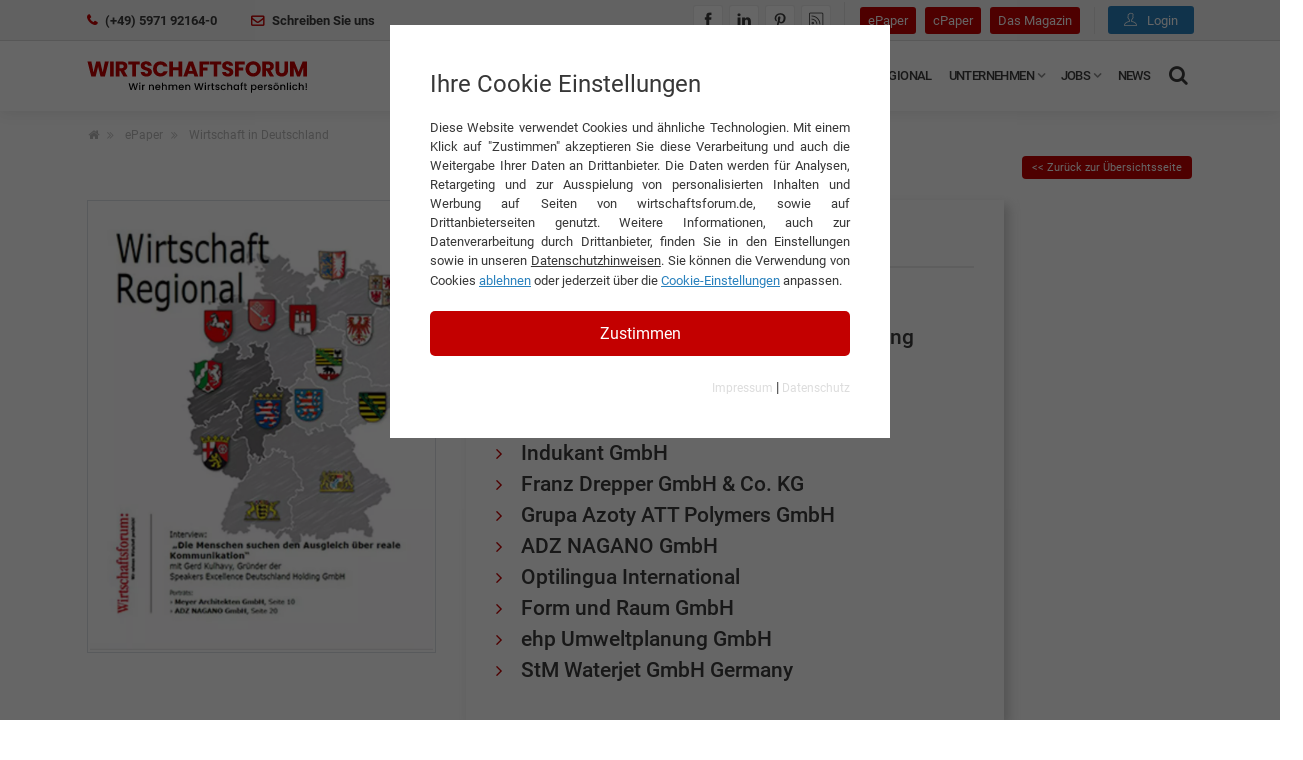

--- FILE ---
content_type: text/html; charset=utf-8
request_url: https://www.wirtschaftsforum.de/epaper/wirtschaft-in-deutschland-1
body_size: 15689
content:
<!DOCTYPE html>
<html lang="de-DE" prefix="og: http://ogp.me/ns#">
<head>

<meta charset="utf-8">
<!-- 
	This website is powered by TYPO3 - inspiring people to share!
	TYPO3 is a free open source Content Management Framework initially created by Kasper Skaarhoj and licensed under GNU/GPL.
	TYPO3 is copyright 1998-2026 of Kasper Skaarhoj. Extensions are copyright of their respective owners.
	Information and contribution at https://typo3.org/
-->



<title>Wirtschaft in Deutschland 1 | wirtschaftsforum.de</title>
<meta http-equiv="x-ua-compatible" content="IE=edge" />
<meta name="generator" content="TYPO3 CMS" />
<meta name="description" content="Lesen Sie unsere Ausgabe des ePapers Wirtschaft Regional inklusive Interview mit Gerd Kulhavy ➔ Wirtschaftsforum | Wir nehmen Wirtschaft persönlich! �..." />
<meta name="keywords" content="Wirtschaft in Deutschland 1" />
<meta http-equiv="content-type" content="utf-8" />
<meta name="viewport" content="width=device-width, initial-scale=1, minimum-scale=1" />
<meta name="robots" content="index, follow" />
<meta name="author" content="Redaktion Wirtschaftsforum.de" />
<meta property="og:description" content="Lesen Sie unsere Ausgabe des ePapers Wirtschaft Regional inklusive Interview mit Gerd Kulhavy ➔ Wirtschaftsforum | Wir nehmen Wirtschaft persönlich! ✓" />
<meta property="og:title" content="Wirtschaft in Deutschland 1" />
<meta property="og:type" content="article" />
<meta property="og:url" content="https://www.wirtschaftsforum.de/epaper/wirtschaft-in-deutschland-1/" />
<meta property="og:site_name" content="wirtschaftsforum.de" />
<meta property="og:image" content="/_assets/9d9b53411ff12ef18caa5118c8180b7a/Images/wifo_og_banner.jpg" />
<meta name="twitter:card" content="summary_large_image" />
<meta name="max-image-preview" content="large" />
<meta name="date" content="2019-11-27T08:08:00+0100" />
<meta name="publisher" content="360 Grad Marketing GmbH" />


<link rel="stylesheet" href="/typo3temp/assets/compressed/merged-472aab68759c0f1e7366c4806e50da6e.1771815324.css" media="all">
<link rel="stylesheet" href="/typo3temp/assets/compressed/merged-c86f5262d0a10d875c72c9717ca9c6cb.1729093067.css" media="screen">






<script>var plugin_path = '/_assets/9d9b53411ff12ef18caa5118c8180b7a/JavaScript/';window.dataLayer = window.dataLayer || [];</script><link rel="preload" as="style" href="https://www.wirtschaftsforum.de/fileadmin/sg_cookie_optin/siteroot-1/cookieOptin.css?1724766087" media="all" crossorigin="anonymous">
<link rel="stylesheet" href="https://www.wirtschaftsforum.de/fileadmin/sg_cookie_optin/siteroot-1/cookieOptin.css?1724766087" media="all" crossorigin="anonymous">
<script id="cookieOptinData" type="application/json">{"cookieGroups":[{"groupName":"essential","label":"Essentiell","description":"Essentielle Cookies werden f\u00fcr grundlegende Funktionen der Webseite ben\u00f6tigt. Dadurch ist gew\u00e4hrleistet, dass die Webseite einwandfrei funktioniert.","required":true,"cookieData":[{"Name":"cookie_optin","Provider":"360 Grad Marketing GmbH, Landersumer Weg 40, 48431 Rheine","Purpose":"Enth\u00e4lt die gew\u00e4hlten Tracking-Optin-Einstellungen.","Lifetime":"1 Jahr","index":0,"crdate":1617707171,"tstamp":1724766086,"pseudo":false}],"scriptData":[],"loadingHTML":"","loadingJavaScript":""},{"groupName":"analytics","label":"Analytics & Performance","description":"Diese Gruppe beinhaltet alle Skripte f\u00fcr analytisches Tracking und zugeh\u00f6rige Cookies. Es hilft uns die Nutzererfahrung der Website zu verbessern.","required":false,"cookieData":[],"scriptData":[{"title":"Google TagManager & Analytics","script":"(function(w,d,s,l,i){w[l]=w[l]||[];w[l].push({'gtm.start': new Date().getTime(),event:'gtm.js'});var f=d.getElementsByTagName(s)[0], j=d.createElement(s),dl=l!='dataLayer'?'&l='+l:'';j.async=true;j.src= 'https:\/\/www.googletagmanager.com\/gtm.js?id='+i+dl;f.parentNode.insertBefore(j,f);})(window,document,'script','dataLayer','GTM-PLKGCVT');","html":"<!-- Google tag (gtag.js) -->\r\n<script async src=\"https:\/\/www.googletagmanager.com\/gtag\/js?id=G-C1L6VT7Y61\"><\/script>\r\n<script>\r\n  window.dataLayer = window.dataLayer || [];\r\n  function gtag(){dataLayer.push(arguments);}\r\n  gtag('js', new Date());\r\n\r\n  gtag('config', 'G-C1L6VT7Y61');\r\n<\/script>","index":0}],"loadingHTML":"<!-- Google tag (gtag.js) -->\r\n<script async src=\"https:\/\/www.googletagmanager.com\/gtag\/js?id=G-C1L6VT7Y61\"><\/script>\r\n<script>\r\n  window.dataLayer = window.dataLayer || [];\r\n  function gtag(){dataLayer.push(arguments);}\r\n  gtag('js', new Date());\r\n\r\n  gtag('config', 'G-C1L6VT7Y61');\r\n<\/script>\n\n","loadingJavaScript":"https:\/\/www.wirtschaftsforum.de\/fileadmin\/sg_cookie_optin\/siteroot-1\/analytics-0.js","crdate":1578920565,"tstamp":1724766086},{"groupName":"ads","label":"Externe Inhalte","description":"Wir verwenden auf unserer Website externe Inhalte, wie Werbebanner, um Ihnen zus\u00e4tzliche Informationen und personalisierte Angebote anzubieten.","required":false,"cookieData":[],"scriptData":[{"title":"ebay placements","script":"","html":"<script async src=\"https:\/\/epnt.ebay.com\/static\/epn-smart-tools.js\"><\/script>","index":0}],"loadingHTML":"<script async src=\"https:\/\/epnt.ebay.com\/static\/epn-smart-tools.js\"><\/script>\n\n","loadingJavaScript":"","crdate":1578920611,"tstamp":1724766086},{"groupName":"google_recaptcha","label":"Recaptcha","description":"Google Recaptcha 3 Cookie","required":false,"cookieData":[{"Name":"typo_recaptcha","Provider":"Google Recaptcha 3","Purpose":"reCAPTCHA ist ein Captcha-Dienst, der seit 2009 von der Google LLC betrieben wird. Dieser versucht zu unterscheiden, ob eine bestimmte Handlung im Internet von einem Menschen oder von einem Computerprogramm bzw. Bot vorgenommen wird.","Lifetime":"1 Jahr","index":0,"crdate":1642689362,"tstamp":1721205293,"pseudo":false}],"scriptData":[],"loadingHTML":"","loadingJavaScript":"","crdate":1642666700,"tstamp":1724766086}],"cssData":{"color_box":"#FFFFFF","color_headline":"#373737","color_text":"#373737","color_confirmation_background":"#C9FFC9","color_confirmation_text":"#208A20","color_checkbox":"#c30000","color_checkbox_required":"#A5A5A5","color_button_all":"#c30000","color_button_all_hover":"#d93636","color_button_all_text":"#ffffff","color_button_specific":"#a5a5a5","color_button_specific_hover":"#D7D7D7","color_button_specific_text":"#FFFFFF","color_button_essential":"#A5A5A5","color_button_essential_hover":"#D7D7D7","color_button_essential_text":"#FFFFFF","color_button_close":"#A5A5A5","color_button_close_hover":"#D7D7D7","color_button_close_text":"#FFFFFF","color_list":"#A5A5A5","color_list_text":"#FFFFFF","color_table":"#FFFFFF","color_Table_data_text":"#373737","color_table_header":"#F3F3F3","color_table_header_text":"#373737","color_full_box":"#143D59","color_full_headline":"#FFFFFF","color_full_text":"#FFFFFF","color_full_button_close":"#143D59","color_full_button_close_hover":"#143D59","color_full_button_close_text":"#FFFFFF","iframe_color_consent_box_background":"#D6D6D6","iframe_color_button_load_one":"#c30000","iframe_color_button_load_one_hover":"#d93636","iframe_color_button_load_one_text":"#ffffff","iframe_color_open_settings":"#666666","banner_color_box":"#DDDDDD","banner_color_text":"#373737","banner_color_link_text":"#373737","banner_color_button_settings":"#A5A5A5","banner_color_button_settings_hover":"#D7D7D7","banner_color_button_settings_text":"#FFFFFF","banner_color_button_accept_essential":"#575757","banner_color_button_accept_essential_hover":"#D7D7D7","banner_color_button_accept_essential_text":"#FFFFFF","banner_color_button_accept":"#143D59","banner_color_button_accept_hover":"#2E6B96","banner_color_button_accept_text":"#FFFFFF","color_fingerprint_image":"#FFFFFF","color_fingerprint_background":"#143D59"},"footerLinks":[{"url":"\/impressum?disableOptIn=1","name":"Impressum","uid":9,"index":0},{"url":"\/datenschutz?disableOptIn=1","name":"Datenschutz","uid":8,"index":1}],"iFrameGroup":{"groupName":"iframes","label":"Externe Inhalte","description":"Wir verwenden auf unserer Website externe Inhalte, um Ihnen zus\u00e4tzliche Informationen anzubieten.","required":false,"cookieData":[]},"settings":{"banner_enable":false,"banner_force_min_width":0,"version":2,"banner_position":0,"banner_show_settings_button":true,"cookie_lifetime":365,"session_only_essential_cookies":false,"iframe_enabled":false,"minify_generated_data":true,"show_button_close":false,"activate_testing_mode":false,"disable_powered_by":true,"disable_for_this_language":false,"set_cookie_for_domain":"","save_history_webhook":"https:\/\/www.wirtschaftsforum.de\/?saveOptinHistory","cookiebanner_whitelist_regex":"","banner_show_again_interval":14,"identifier":1,"language":0,"render_assets_inline":false,"consider_do_not_track":false,"domains_to_delete_cookies_for":"","subdomain_support":false,"overwrite_baseurl":"","unified_cookie_name":true,"disable_usage_statistics":false,"fingerprint_position":1,"iframe_replacement_background_image":"","monochrome_enabled":true,"show_fingerprint":false},"textEntries":{"header":"Ihre Cookie Einstellungen","description":"Diese Website verwendet Cookies und \u00e4hnliche Technologien. Mit einem Klick auf \"Zustimmen\" akzeptieren Sie diese Verarbeitung und auch die Weitergabe Ihrer Daten an Drittanbieter. Die Daten werden f\u00fcr Analysen, Retargeting und zur Ausspielung von personalisierten Inhalten und Werbung auf Seiten von wirtschaftsforum.de, sowie auf Drittanbieterseiten genutzt. Weitere Informationen, auch zur Datenverarbeitung durch Drittanbieter, finden Sie in den Einstellungen sowie in unseren <a href=\"https:\/\/www.wirtschaftsforum.de\/datenschutz\" target=\"_blank\" style=\"text-decoration:underline;\">Datenschutzhinweisen<\/a>. Sie k\u00f6nnen die Verwendung von Cookies <button onclick=\"resetCookie()\" style=\"text-decoration:underline; color:#2981BD;\">ablehnen<\/button> oder jederzeit \u00fcber die <button onclick=\"document.getElementById('cookieOpener').classList.toggle('sg-cookie-optin-visible')\" style=\"text-decoration:underline; color:#2981BD;\">Cookie-Einstellungen<\/button> anpassen.","accept_all_text":"Zustimmen","accept_specific_text":"Speichern & schlie\u00dfen","accept_essential_text":"Nur essentielle Cookies akzeptieren","extend_box_link_text":"Weitere Informationen anzeigen","extend_box_link_text_close":"Weitere Informationen verstecken","extend_table_link_text":"Cookie-Informationen anzeigen","extend_table_link_text_close":"Cookie-Informationen verstecken","cookie_name_text":"Name","cookie_provider_text":"Anbieter","cookie_purpose_text":"Zweck","cookie_lifetime_text":"Laufzeit","iframe_button_allow_all_text":"Alle externen Inhalte erlauben","iframe_button_allow_one_text":"Einmalig erlauben","iframe_button_reject_text":"Nicht erlauben","iframe_button_load_one_text":"Externen Inhalt laden","iframe_open_settings_text":"Einstellungen anzeigen","iframe_button_load_one_description":"","banner_button_accept_text":"Akzeptieren","banner_button_accept_essential_text":"Reject","banner_button_settings_text":"Einstellungen","banner_description":"","save_confirmation_text":"Cookie-Einstellungen erfolgreich gespeichert","user_hash_text":"User-Hash"},"placeholders":{"iframe_consent_description":"<p class=\"sg-cookie-optin-box-flash-message\"><\/p>"},"mustacheData":{"template":{"template_html":"<!--googleoff: index-->\r\n<div class=\"sg-cookie-optin-box\" style=\"padding:40px; border-radius:0;\">\r\n\t{{#settings.show_button_close}}\r\n\t\t<span class=\"sg-cookie-optin-box-close-button\">\u2715<\/span>\r\n\t{{\/settings.show_button_close}}\r\n\r\n\t<strong class=\"sg-cookie-optin-box-header\" style=\"margin-bottom:15px; font-size:24px;\">{{{textEntries.header}}}<\/strong>\r\n\t<p class=\"sg-cookie-optin-box-description\" style=\"text-align:justify; font-size:13px;\">{{{textEntries.description}}}<\/p>\r\n  \r\n\t<div class=\"sg-cookie-optin-box-button\">\r\n\t\t<button class=\"sg-cookie-optin-box-button-accept-all\" onclick=\"document.dispatchEvent(new CustomEvent('wifoCookieOptinChanged', { detail: 'accept-all' }));\">{{{textEntries.accept_all_text}}}<\/button>\r\n\t<\/div>\r\n\r\n      <ul class=\"sg-cookie-optin-box-cookie-detail-list sg-cookie-optin-box-cookie-list\" id=\"cookieOpener\">\r\n\t\t{{#cookieGroups}}\r\n\t\t\t<li style=\"background: rgba(140,140,140,0.1);color: rgba(60,60,60,1);padding: 20px 25px 0px 25px;margin-bottom: 5px;\">\r\n\t\t\t\t<p style=\"font-size:14px; font-weight:500;\">{{{label}}}<\/p>\r\n\t\t\t\t<p style=\"font-size:12px;\">{{{description}}}<\/p>\r\n              \r\n              <!-- Optin -->\r\n              <div class=\"sg-cookie-optin-box-cookie-list-item\">\r\n\t\t\t\t<label >\r\n\t\t\t\t\t<input class=\"sg-cookie-optin-checkbox\"\r\n\t\t\t\t\t   type=\"checkbox\"\r\n\t\t\t\t\t   name=\"cookies[]\"\r\n\t\t\t\t\t   value=\"{{groupName}}\"\r\n\t\t\t\t\t   {{#required}}checked=\"1\"{{\/required}}\r\n\t\t\t\t\t   {{#required}}disabled=\"1\"{{\/required}}>\r\n\t\t\t\t\t<span class=\"sg-cookie-optin-checkbox-label\" style=\"font-size: 14px;font-weight: 600;margin-top: 15px;display: block;padding-top: 10px;border-top: dashed 1px #aaaaaa;\">akzeptieren<\/span>\r\n\t\t\t\t<\/label>\r\n\t\t\t<\/div>\r\n              <!-- Optin Ende -->\r\n              \r\n      <\/li>\r\n      {{\/cookieGroups}}\r\n        \r\n        <div class=\"sg-cookie-optin-box-button\">\r\n\t\t<!--<button class=\"sg-cookie-optin-box-button-accept-all\">{{{textEntries.accept_all_text}}}<\/button>-->\r\n\t\t<button class=\"sg-cookie-optin-box-button-accept-specific\" onclick=\"document.dispatchEvent(new CustomEvent('wifoCookieOptinChanged', { detail: 'accept-specific' }));\">Einstellungen speichern<\/button>\r\n\t\t<!--<button class=\"sg-cookie-optin-box-button-accept-essential\">{{{textEntries.accept_essential_text}}}<\/button>-->\r\n\t<\/div>\r\n        \r\n  <\/ul>\r\n  \r\n  <!--\r\n\t<div class=\"sg-cookie-optin-box-open-more\">\r\n\t\t<a class=\"sg-cookie-optin-box-open-more-link\" href=\"#\">{{{textEntries.extend_box_link_text}}}<\/a>\r\n\t<\/div>\r\n-->\r\n\r\n\t<div class=\"sg-cookie-optin-box-footer\" style=\"border:none;\">\r\n\t\t<div class=\"sg-cookie-optin-box-footer-links\">\r\n\t\t\t{{#footerLinks}}\r\n\t\t\t\t{{#index}}\r\n\t\t\t\t\t<span class=\"sg-cookie-optin-box-footer-divider\"> | <\/span>\r\n\t\t\t\t{{\/index}}\r\n\r\n\t\t\t\t<a class=\"sg-cookie-optin-box-footer-link\" style=\"text-align:center; font-size:12px; color:#dddddd;\" href=\"{{url}}\" target=\"_blank\">{{{name}}}<\/a>\r\n\t\t\t{{\/footerLinks}}\r\n\t\t<\/div>\r\n\t<\/div>\r\n<\/div>\r\n<!--googleon: index-->\r\n","template_overwritten":1,"template_selection":0,"markup":"<!--googleoff: index-->\r\n<div class=\"sg-cookie-optin-box\" style=\"padding:40px; border-radius:0;\">\r\n\r\n\t<strong class=\"sg-cookie-optin-box-header\" style=\"margin-bottom:15px; font-size:24px;\">Ihre Cookie Einstellungen<\/strong>\r\n\t<p class=\"sg-cookie-optin-box-description\" style=\"text-align:justify; font-size:13px;\">Diese Website verwendet Cookies und \u00e4hnliche Technologien. Mit einem Klick auf \"Zustimmen\" akzeptieren Sie diese Verarbeitung und auch die Weitergabe Ihrer Daten an Drittanbieter. Die Daten werden f\u00fcr Analysen, Retargeting und zur Ausspielung von personalisierten Inhalten und Werbung auf Seiten von wirtschaftsforum.de, sowie auf Drittanbieterseiten genutzt. Weitere Informationen, auch zur Datenverarbeitung durch Drittanbieter, finden Sie in den Einstellungen sowie in unseren <a href=\"https:\/\/www.wirtschaftsforum.de\/datenschutz\" target=\"_blank\" style=\"text-decoration:underline;\">Datenschutzhinweisen<\/a>. Sie k\u00f6nnen die Verwendung von Cookies <button onclick=\"resetCookie()\" style=\"text-decoration:underline; color:#2981BD;\">ablehnen<\/button> oder jederzeit \u00fcber die <button onclick=\"document.getElementById('cookieOpener').classList.toggle('sg-cookie-optin-visible')\" style=\"text-decoration:underline; color:#2981BD;\">Cookie-Einstellungen<\/button> anpassen.<\/p>\r\n  \r\n\t<div class=\"sg-cookie-optin-box-button\">\r\n\t\t<button class=\"sg-cookie-optin-box-button-accept-all\" onclick=\"document.dispatchEvent(new CustomEvent('wifoCookieOptinChanged', { detail: 'accept-all' }));\">Zustimmen<\/button>\r\n\t<\/div>\r\n\r\n      <ul class=\"sg-cookie-optin-box-cookie-detail-list sg-cookie-optin-box-cookie-list\" id=\"cookieOpener\">\r\n\t\t\t<li style=\"background: rgba(140,140,140,0.1);color: rgba(60,60,60,1);padding: 20px 25px 0px 25px;margin-bottom: 5px;\">\r\n\t\t\t\t<p style=\"font-size:14px; font-weight:500;\">Essentiell<\/p>\r\n\t\t\t\t<p style=\"font-size:12px;\">Essentielle Cookies werden f\u00fcr grundlegende Funktionen der Webseite ben\u00f6tigt. Dadurch ist gew\u00e4hrleistet, dass die Webseite einwandfrei funktioniert.<\/p>\r\n              \r\n              <!-- Optin -->\r\n              <div class=\"sg-cookie-optin-box-cookie-list-item\">\r\n\t\t\t\t<label >\r\n\t\t\t\t\t<input class=\"sg-cookie-optin-checkbox\"\r\n\t\t\t\t\t   type=\"checkbox\"\r\n\t\t\t\t\t   name=\"cookies[]\"\r\n\t\t\t\t\t   value=\"essential\"\r\n\t\t\t\t\t   checked=\"1\"\r\n\t\t\t\t\t   disabled=\"1\">\r\n\t\t\t\t\t<span class=\"sg-cookie-optin-checkbox-label\" style=\"font-size: 14px;font-weight: 600;margin-top: 15px;display: block;padding-top: 10px;border-top: dashed 1px #aaaaaa;\">akzeptieren<\/span>\r\n\t\t\t\t<\/label>\r\n\t\t\t<\/div>\r\n              <!-- Optin Ende -->\r\n              \r\n      <\/li>\r\n\t\t\t<li style=\"background: rgba(140,140,140,0.1);color: rgba(60,60,60,1);padding: 20px 25px 0px 25px;margin-bottom: 5px;\">\r\n\t\t\t\t<p style=\"font-size:14px; font-weight:500;\">Analytics & Performance<\/p>\r\n\t\t\t\t<p style=\"font-size:12px;\">Diese Gruppe beinhaltet alle Skripte f\u00fcr analytisches Tracking und zugeh\u00f6rige Cookies. Es hilft uns die Nutzererfahrung der Website zu verbessern.<\/p>\r\n              \r\n              <!-- Optin -->\r\n              <div class=\"sg-cookie-optin-box-cookie-list-item\">\r\n\t\t\t\t<label >\r\n\t\t\t\t\t<input class=\"sg-cookie-optin-checkbox\"\r\n\t\t\t\t\t   type=\"checkbox\"\r\n\t\t\t\t\t   name=\"cookies[]\"\r\n\t\t\t\t\t   value=\"analytics\"\r\n\t\t\t\t\t   \r\n\t\t\t\t\t   >\r\n\t\t\t\t\t<span class=\"sg-cookie-optin-checkbox-label\" style=\"font-size: 14px;font-weight: 600;margin-top: 15px;display: block;padding-top: 10px;border-top: dashed 1px #aaaaaa;\">akzeptieren<\/span>\r\n\t\t\t\t<\/label>\r\n\t\t\t<\/div>\r\n              <!-- Optin Ende -->\r\n              \r\n      <\/li>\r\n\t\t\t<li style=\"background: rgba(140,140,140,0.1);color: rgba(60,60,60,1);padding: 20px 25px 0px 25px;margin-bottom: 5px;\">\r\n\t\t\t\t<p style=\"font-size:14px; font-weight:500;\">Externe Inhalte<\/p>\r\n\t\t\t\t<p style=\"font-size:12px;\">Wir verwenden auf unserer Website externe Inhalte, wie Werbebanner, um Ihnen zus\u00e4tzliche Informationen und personalisierte Angebote anzubieten.<\/p>\r\n              \r\n              <!-- Optin -->\r\n              <div class=\"sg-cookie-optin-box-cookie-list-item\">\r\n\t\t\t\t<label >\r\n\t\t\t\t\t<input class=\"sg-cookie-optin-checkbox\"\r\n\t\t\t\t\t   type=\"checkbox\"\r\n\t\t\t\t\t   name=\"cookies[]\"\r\n\t\t\t\t\t   value=\"ads\"\r\n\t\t\t\t\t   \r\n\t\t\t\t\t   >\r\n\t\t\t\t\t<span class=\"sg-cookie-optin-checkbox-label\" style=\"font-size: 14px;font-weight: 600;margin-top: 15px;display: block;padding-top: 10px;border-top: dashed 1px #aaaaaa;\">akzeptieren<\/span>\r\n\t\t\t\t<\/label>\r\n\t\t\t<\/div>\r\n              <!-- Optin Ende -->\r\n              \r\n      <\/li>\r\n\t\t\t<li style=\"background: rgba(140,140,140,0.1);color: rgba(60,60,60,1);padding: 20px 25px 0px 25px;margin-bottom: 5px;\">\r\n\t\t\t\t<p style=\"font-size:14px; font-weight:500;\">Recaptcha<\/p>\r\n\t\t\t\t<p style=\"font-size:12px;\">Google Recaptcha 3 Cookie<\/p>\r\n              \r\n              <!-- Optin -->\r\n              <div class=\"sg-cookie-optin-box-cookie-list-item\">\r\n\t\t\t\t<label >\r\n\t\t\t\t\t<input class=\"sg-cookie-optin-checkbox\"\r\n\t\t\t\t\t   type=\"checkbox\"\r\n\t\t\t\t\t   name=\"cookies[]\"\r\n\t\t\t\t\t   value=\"google_recaptcha\"\r\n\t\t\t\t\t   \r\n\t\t\t\t\t   >\r\n\t\t\t\t\t<span class=\"sg-cookie-optin-checkbox-label\" style=\"font-size: 14px;font-weight: 600;margin-top: 15px;display: block;padding-top: 10px;border-top: dashed 1px #aaaaaa;\">akzeptieren<\/span>\r\n\t\t\t\t<\/label>\r\n\t\t\t<\/div>\r\n              <!-- Optin Ende -->\r\n              \r\n      <\/li>\r\n        \r\n        <div class=\"sg-cookie-optin-box-button\">\r\n\t\t<!--<button class=\"sg-cookie-optin-box-button-accept-all\">Zustimmen<\/button>-->\r\n\t\t<button class=\"sg-cookie-optin-box-button-accept-specific\" onclick=\"document.dispatchEvent(new CustomEvent('wifoCookieOptinChanged', { detail: 'accept-specific' }));\">Einstellungen speichern<\/button>\r\n\t\t<!--<button class=\"sg-cookie-optin-box-button-accept-essential\">Nur essentielle Cookies akzeptieren<\/button>-->\r\n\t<\/div>\r\n        \r\n  <\/ul>\r\n  \r\n  <!--\r\n\t<div class=\"sg-cookie-optin-box-open-more\">\r\n\t\t<a class=\"sg-cookie-optin-box-open-more-link\" href=\"#\">Weitere Informationen anzeigen<\/a>\r\n\t<\/div>\r\n-->\r\n\r\n\t<div class=\"sg-cookie-optin-box-footer\" style=\"border:none;\">\r\n\t\t<div class=\"sg-cookie-optin-box-footer-links\">\r\n\r\n\t\t\t\t<a class=\"sg-cookie-optin-box-footer-link\" style=\"text-align:center; font-size:12px; color:#dddddd;\" href=\"\/impressum?disableOptIn=1\" target=\"_blank\">Impressum<\/a>\r\n\t\t\t\t\t<span class=\"sg-cookie-optin-box-footer-divider\"> | <\/span>\r\n\r\n\t\t\t\t<a class=\"sg-cookie-optin-box-footer-link\" style=\"text-align:center; font-size:12px; color:#dddddd;\" href=\"\/datenschutz?disableOptIn=1\" target=\"_blank\">Datenschutz<\/a>\r\n\t\t<\/div>\r\n\t<\/div>\r\n<\/div>\r\n<!--googleon: index-->\r\n"},"banner":{"banner_html":"<div class=\"sg-cookie-optin-banner {{^settings.banner_position}}sg-cookie-optin-banner-bottom{{\/settings.banner_position}}\">\n\t<div class=\"sg-cookie-optin-box\">\n\t\t<div class=\"sg-cookie-optin-banner-content\">\n\t\t\t<p class=\"sg-cookie-optin-banner-description\">\n\t\t\t\t{{{textEntries.banner_description}}}\n\n\t\t\t\t{{#footerLinks}}\n\t\t\t\t\t{{#index}}\n\t\t\t\t\t\t(\n\t\t\t\t\t{{\/index}}\n\t\t\t\t{{\/footerLinks}}\n\n\t\t\t\t{{#footerLinks}}\n\t\t\t\t\t{{#index}}\n\t\t\t\t\t\t<span class=\"sg-cookie-optin-box-footer-divider\"> | <\/span>\n\t\t\t\t\t{{\/index}}\n\n\t\t\t\t\t<a class=\"sg-cookie-optin-box-footer-link\" href=\"{{url}}\" target=\"_blank\">{{{name}}}<\/a>\n\t\t\t\t{{\/footerLinks}}\n\n\t\t\t\t{{#footerLinks}}\n\t\t\t\t\t{{#index}}\n\t\t\t\t\t\t)\n\t\t\t\t\t{{\/index}}\n\t\t\t\t{{\/footerLinks}}\n\t\t\t<\/p>\n\n\t\t\t<div class=\"sg-cookie-optin-banner-button\">\n\t\t\t\t{{#settings.banner_show_settings_button}}\n\t\t\t\t\t<button class=\"sg-cookie-optin-banner-button-settings\">{{{textEntries.banner_button_settings_text}}}<\/button>\n\t\t\t\t{{\/settings.banner_show_settings_button}}\n\n\t\t\t\t<button class=\"sg-cookie-optin-banner-button-accept-essential\">{{{textEntries.banner_button_accept_essential_text}}}<\/button>\n\t\t\t\t<button class=\"sg-cookie-optin-banner-button-accept\">{{{textEntries.banner_button_accept_text}}}<\/button>\n\t\t\t<\/div>\n\t\t<\/div>\n\t<\/div>\n<\/div>\n","banner_overwritten":0,"markup":"<div class=\"sg-cookie-optin-banner sg-cookie-optin-banner-bottom\">\n\t<div class=\"sg-cookie-optin-box\">\n\t\t<div class=\"sg-cookie-optin-banner-content\">\n\t\t\t<p class=\"sg-cookie-optin-banner-description\">\n\t\t\t\t\n\n\t\t\t\t\t\t(\n\n\n\t\t\t\t\t<a class=\"sg-cookie-optin-box-footer-link\" href=\"\/impressum?disableOptIn=1\" target=\"_blank\">Impressum<\/a>\n\t\t\t\t\t\t<span class=\"sg-cookie-optin-box-footer-divider\"> | <\/span>\n\n\t\t\t\t\t<a class=\"sg-cookie-optin-box-footer-link\" href=\"\/datenschutz?disableOptIn=1\" target=\"_blank\">Datenschutz<\/a>\n\n\t\t\t\t\t\t)\n\t\t\t<\/p>\n\n\t\t\t<div class=\"sg-cookie-optin-banner-button\">\n\t\t\t\t\t<button class=\"sg-cookie-optin-banner-button-settings\">Einstellungen<\/button>\n\n\t\t\t\t<button class=\"sg-cookie-optin-banner-button-accept-essential\">Reject<\/button>\n\t\t\t\t<button class=\"sg-cookie-optin-banner-button-accept\">Akzeptieren<\/button>\n\t\t\t<\/div>\n\t\t<\/div>\n\t<\/div>\n<\/div>\n"},"iframe":{"iframe_html":"<div class=\"sg-cookie-optin-box\">\n\t{{#settings.show_button_close}}\n\t\t<span class=\"sg-cookie-optin-box-close-button\">\u2715<\/span>\n\t{{\/settings.show_button_close}}\n\n\t<strong class=\"sg-cookie-optin-box-header\">{{{iFrameGroup.label}}}<\/strong>\n\t<p class=\"sg-cookie-optin-box-description\">{{{iFrameGroup.description}}}<\/p>\n\n\t<div class=\"sg-cookie-optin-box-button\">\n\t\t<button  class=\"sg-cookie-optin-box-button-accept-all\">{{{textEntries.iframe_button_allow_all_text}}}<\/button>\n\t\t<button  class=\"sg-cookie-optin-box-button-accept-specific\">{{{textEntries.iframe_button_allow_one_text}}}<\/button>\n\t\t<button  class=\"sg-cookie-optin-box-button-iframe-reject\">{{{textEntries.iframe_button_reject_text}}}<\/button>\n\t<\/div>\n\n\t{{{placeholders.iframe_consent_description}}}\n\n\t<div class=\"sg-cookie-optin-box-footer\">\n\t\t<div class=\"sg-cookie-optin-box-copyright\">\n\t\t\t<a  class=\"sg-cookie-optin-box-copyright-link{{#settings.disable_powered_by}} sg-cookie-optin-box-copyright-link-hidden{{\/settings.disable_powered_by}}\"\n\t\t\t   href=\"https:\/\/www.sgalinski.de\/typo3-produkte-webentwicklung\/sgalinski-cookie-optin\/\"\n\t\t\t   rel=\"noopener\"\n\t\t\t   target=\"_blank\">\n\t\t\t\tPowered by<br>sgalinski Cookie Opt In\n\t\t\t<\/a>\n\t\t<\/div>\n\n\t\t<div class=\"sg-cookie-optin-box-footer-links\">\n\t\t\t{{#footerLinks}}\n\t\t\t{{#index}}\n\t\t\t<span class=\"sg-cookie-optin-box-footer-divider\"> | <\/span>\n\t\t\t{{\/index}}\n\t\t\t<a  class=\"sg-cookie-optin-box-footer-link\" href=\"{{url}}\" target=\"_blank\">{{{name}}}<\/a>\n\t\t\t{{\/footerLinks}}\n\t\t<\/div>\n\t<\/div>\n<\/div>\n","iframe_overwritten":0,"markup":"<div class=\"sg-cookie-optin-box\">\n\n\t<strong class=\"sg-cookie-optin-box-header\">Externe Inhalte<\/strong>\n\t<p class=\"sg-cookie-optin-box-description\">Wir verwenden auf unserer Website externe Inhalte, um Ihnen zus\u00e4tzliche Informationen anzubieten.<\/p>\n\n\t<div class=\"sg-cookie-optin-box-button\">\n\t\t<button  class=\"sg-cookie-optin-box-button-accept-all\">Alle externen Inhalte erlauben<\/button>\n\t\t<button  class=\"sg-cookie-optin-box-button-accept-specific\">Einmalig erlauben<\/button>\n\t\t<button  class=\"sg-cookie-optin-box-button-iframe-reject\">Nicht erlauben<\/button>\n\t<\/div>\n\n\t<p class=\"sg-cookie-optin-box-flash-message\"><\/p>\n\n\t<div class=\"sg-cookie-optin-box-footer\">\n\t\t<div class=\"sg-cookie-optin-box-copyright\">\n\t\t\t<a  class=\"sg-cookie-optin-box-copyright-link sg-cookie-optin-box-copyright-link-hidden\"\n\t\t\t   href=\"https:\/\/www.sgalinski.de\/typo3-produkte-webentwicklung\/sgalinski-cookie-optin\/\"\n\t\t\t   rel=\"noopener\"\n\t\t\t   target=\"_blank\">\n\t\t\t\tPowered by<br>sgalinski Cookie Opt In\n\t\t\t<\/a>\n\t\t<\/div>\n\n\t\t<div class=\"sg-cookie-optin-box-footer-links\">\n\t\t\t<a  class=\"sg-cookie-optin-box-footer-link\" href=\"\/impressum?disableOptIn=1\" target=\"_blank\">Impressum<\/a>\n\t\t\t<span class=\"sg-cookie-optin-box-footer-divider\"> | <\/span>\n\t\t\t<a  class=\"sg-cookie-optin-box-footer-link\" href=\"\/datenschutz?disableOptIn=1\" target=\"_blank\">Datenschutz<\/a>\n\t\t<\/div>\n\t<\/div>\n<\/div>\n"},"iframeReplacement":{"iframe_replacement_html":"<button class=\"sg-cookie-optin-iframe-consent-accept\">{{{textEntries.iframe_button_load_one_text}}}<\/button>\n{{{placeholders.iframe_consent_description}}}\n<a class=\"sg-cookie-optin-iframe-consent-link\">{{{textEntries.iframe_open_settings_text}}}<\/a>\n","iframe_replacement_overwritten":0,"markup":"<button class=\"sg-cookie-optin-iframe-consent-accept\">Externen Inhalt laden<\/button>\n<p class=\"sg-cookie-optin-box-flash-message\"><\/p>\n<a class=\"sg-cookie-optin-iframe-consent-link\">Einstellungen anzeigen<\/a>\n"},"iframeWhitelist":{"iframe_whitelist_regex":"^https:\\\/\\\/www\\.google\\.com\\\/recaptcha\\\/","markup":"^https:\\\/\\\/www\\.google\\.com\\\/recaptcha\\\/"},"services":[]}}</script>
					<link rel="preload" as="script" href="https://www.wirtschaftsforum.de/fileadmin/sg_cookie_optin/siteroot-1/cookieOptin.js" data-ignore="1" crossorigin="anonymous">
					<script src="https://www.wirtschaftsforum.de/fileadmin/sg_cookie_optin/siteroot-1/cookieOptin.js" data-ignore="1" crossorigin="anonymous"></script>    <link rel="icon" type="image/png" href="/favicon-16x16.png" sizes="16x16">
    <link rel="icon" type="image/png" href="/favicon-32x32.png" sizes="32x32">            <script>window.googleRecaptchaKey='6Lchc68bAAAAAEAuf3EWBenOljtkywjyWtdmFf3F';</script>
<link rel="canonical" href="https://www.wirtschaftsforum.de/epaper/wirtschaft-in-deutschland-1"/>

<script type="application/ld+json" id="ext-schema-jsonld">{"@context":"https://schema.org/","@graph":[{"@type":"WebPage"},{"@type":"Article","datePublished":"2019-10-29T07:43:00+00:00","headline":"Wirtschaft in Deutschland 1","image":"https://www.wirtschaftsforum.de//fileadmin/wirtschaftsforum/epaper/ePaper_Cover_divers/WF-wirtschaft-in-deutschland-1-cover-1.jpg"}]}</script>
<!-- This site is optimized with the Yoast SEO for TYPO3 plugin - https://yoast.com/typo3-extensions-seo/ -->
</head>
<body>


    
    

<header id="header" class="header light">
    
    <div class="topbar">
        <div class="container">
            <div class="row">

                <div class="col-lg-4 nav-trigger-desktop nav-trigger-left">
                    <div class="topbar-call text-center text-lg-left">
                        
                        <ul class="topbarMenuContacts">
                            <li>
                                <i class="fa fa-phone"></i>
                                <a href="tel:+495971921640">
                                    <span>(+49) 5971 92164-0 </span>
                                </a>
                            </li>
                            <li>
                                <i class="fa fa-envelope-o theme-color"></i>
                                <a href="mailto:redaktion@wirtschaftsforum.de" title="redaktion@wirtschaftsforum.de">
                                    <span>Schreiben Sie uns</span>
                                </a>
                            </li>
                        </ul>
                    </div>
                </div>

                <div class="col-lg-8 nav-trigger-desktop nav-trigger-right">
                    <div class="topbar-social">
                        
                        <ul class="topbarMenuSocial">
                            
                                <li><a href="https://www.facebook.com/wirtschaftsforum.de/" target="_blank"><span class="ti-facebook"></span></a></li>
                            
                            
                                <li><a href="https://www.linkedin.com/company/wirtschaftsforum-verlag-gmbh" target="_blank"><span class="ti-linkedin"></span></a></li>
                            
                            
                                <li><a href="https://www.pinterest.de/wirtschaftsforum/" target="_blank"><span class="ti-pinterest"></span></a></li>
                            
                            
                                <li><a href="https://www.wirtschaftsforum.de/wirtschaftsforum-rss-feed.xml" target="_blank"><span class="ti-rss"></span></a></li>
                            
                        </ul>

                        
                        
                            <ul class="topbarMenuSpecial">
                                
                                    <li><a href="/epaper"><span class="badge badge-print">ePaper</span> </a></li>
                                
                                
                                    <li><a href="/cpaper"><span class="badge badge-print">cPaper</span> </a></li>
                                
                                
                                    <li><a href="/das-magazin"><span class="badge badge-print">Das Magazin</span> </a></li>
                                
                            </ul>
                        

                        
                            <ul class="topbarMenuUser">
                                
                                        <li>
                                            <a href="/login">
                                                <span class="badge badge-online"><i class="ti-user mr-10"></i>Login</span>
                                            </a>
                                        </li>
                                    
                            </ul>
                        

                    </div>
                </div>
            </div>
        </div>
    </div>
    

    
    <div class="menu">
        <nav id="menu" class="mega-menu">
            <section class="menu-list-items">
                <div class="container">
                    <div class="row">
                        <div class="col-lg-12 col-md-12">
                            
                            <ul class="menu-logo">
                                <li>
                                    <a title="Wirtschaftsforum Startseite" href="/">
                                        <img src="/_assets/9d9b53411ff12ef18caa5118c8180b7a/Images/wirtschaftsforum-logo.svg" id="logo_img" alt="Wirtschaftsforum Logo" title="Wirtschaftsforum Startseite" />
                                        
                                    </a>
                                </li>
                            </ul>

                            
                                



<div class="menu-bar">
    
        <ul class="menu-links">
            
    
            <li class="menu-login-mobile">
                <a href="/login">
                    <span class="badge badge-online fs10"><i class="ti-user mr-10"></i>Login</span>
                </a>
            </li>
        


            
                
                
                        
    
    <li class="subMenu">
        <a href="/interviews">Interviews</a>
        <!-- Subnavigation  -->
        <ul class="drop-down-multilevel">
            
                
                        <li>
                            <a href="/interviews">Interviews</a>
                        </li>
                    
            
                
                        <li>
                            <a href="/interviews/persoenlichkeiten">Persönlichkeiten</a>
                        </li>
                    
            
                
                        <li>
                            <a href="/interviews/produktinterviews">Produkt-Interviews</a>
                        </li>
                    
            
                
                        <li>
                            <a href="/interviews/interview-highlights">Interview-Highlights</a>
                        </li>
                    
            
        </ul>
    </li>

                    
            
                
                
                        
    
    
    
    
    
    
    
    

    <li>
        <a href="/themenwelten">Themenwelten</a>
    </li>

                    
            
                
                
                        
    
    
    
    
    
    
    
    

    <li>
        <a href="/regional">Regional</a>
    </li>

                    
            
                
                
                        
    
    <li class="subMenu">
        <a href="/unternehmensprofile">Unternehmen</a>
        <!-- Subnavigation  -->
        <ul class="drop-down-multilevel">
            
                
                        <li>
                            <a href="/unternehmensprofile">Unternehmen</a>
                        </li>
                    
            
                
                        <li>
                            <a href="/produkte">Produkte</a>
                        </li>
                    
            
        </ul>
    </li>

                    
            
                
                
                        
    
    <li class="subMenu">
        <a href="/jobs">Jobs</a>
        <!-- Subnavigation  -->
        <ul class="drop-down-multilevel">
            
                
                        <li>
                            <a href="/jobs/sprachtalente-italienisch-mwd-teilzeit-oder-vollzeit">Sprachtalente - Italienisch (m/w/d) - Teilzeit oder Vollzeit</a>
                        </li>
                    
            
                
                        <li>
                            <a href="/jobs/sprachtalente-niederlaendisch-mwd-teilzeit-oder-vollzeit">Sprachtalente - Niederländisch (m/w/d) - Teilzeit oder Vollzeit</a>
                        </li>
                    
            
                
                        <li>
                            <a href="/jobs/sprachtalente-englisch-mwd-teilzeit-oder-vollzeit">Sprachtalente - Englisch (m/w/d) - Teilzeit oder Vollzeit</a>
                        </li>
                    
            
                
                        <li>
                            <a href="/jobs/bildredakteur-ki-bilddesigner-mwd-teilzeit-oder-vollzeit">Bildredakteur / KI-Bilddesigner (m/w/d) - Teilzeit oder Vollzeit</a>
                        </li>
                    
            
                
                        <li>
                            <a href="/jobs/produktmanager-digital-m-w-d">Produktmanager Digital (m/w/d)</a>
                        </li>
                    
            
                
                        <li>
                            <a href="/jobs/kreative-werkstudenten-und-studentische-hilfskraefte-mwd">Kreative Werkstudenten und studentische Hilfskräfte (m/w/d)</a>
                        </li>
                    
            
        </ul>
    </li>

                    
            
                
                
                        
    
    
    
    
    
    
    
    

    <li>
        <a href="/news">News</a>
    </li>

                    
            

            
                
    
    <li class="menu-login-mobile">
        <a href="/epaper">ePaper</a>
    </li>

            
                
    
    <li class="menu-login-mobile">
        <a href="/cpaper">cPaper</a>
    </li>

            
                
    
    <li class="menu-login-mobile">
        <a href="/das-magazin">Magazin</a>
    </li>

            
        </ul>
    
    


<div class="search-cart">
    <div class="search">
        <a aria-label="Suche" class="search-btn not_click" href="/suche"></a>
    </div>
</div>


</div>












                            

                        </div>
                    </div>
                </div>
            </section>
        </nav>
    </div>
    
</header>





    

    

    


    <section class="white-bg o-hidden">
        <div class="container">
            <div class="row">
                <nav aria-label="breadcrumb">
                    <ol class="breadcrumb">
                        
                            
                                    <li class="breadcrumb-item">
                                        <a href="/"><i class="fa fa-home"></i></a>
                                    </li>
                                
                        
                            
                                    <li class="breadcrumb-item">
                                        <a href="/epaper">ePaper</a>
                                    </li>
                                
                        
                            
                                    <li class="breadcrumb-item">
                                        <a href="/epaper/wirtschaft-in-deutschland-1">Wirtschaft in Deutschland</a>
                                    </li>
                                
                        
                    </ol>
                </nav>
            </div>
        </div>
    </section>




    








    

    
    <section class="o-hidden white-bg">
        <div class="container">
            
            <div class="row">
                <div class="col-lg-12">
                    <main>
                        
    
    

                        




                        
                                
    

                                <!--TYPO3SEARCH_begin-->
                                





<div class="row">
    
    <div class="col-lg-12">
        
            





<div class="row">
    
    <div class="col-lg-8">
        
    </div>
    <div class="col-lg-4">
        
            
<div id="c224137" class="row frame frame-default frame-type-textmedia"><div class="col-sm-12"><div class="row ce-textpic ce-center ce-above"><div class="col-lg-12"></div><div class="col-lg-12 ce-bodytext"><p class="text-right"><span class="badge badge-print"><a href="/epaper" class="text-white">&lt;&lt; Zurück zur Übersichtsseite</a></span></p></div></div></div></div>


        
    </div>

</div>



        
            





<div class="row">
    
    <div class="col-lg-4">
        
            
<div id="c223394" class="row frame frame-default frame-type-textmedia"><div class="col-sm-12"><div class="row ce-textpic ce-center ce-above"><div class="col-lg-12"><div class="owl-carousel popup-gallery" data-items="1"><figure class="figure"><div class="figure-img portfolio-item"><picture class="img-fluid border" title="Wirtschaft in Deutschland 2"><source media="(min-width: 601px)" srcset="/fileadmin/_processed_/5/d/csm_WF-wirtschaft-in-deutschland-1-cover-1_8d73da1059.webp" type="image/webp"><source media="(min-width: 301px)" srcset="/fileadmin/_processed_/5/d/csm_WF-wirtschaft-in-deutschland-1-cover-1_166f14b0bb.webp" type="image/webp"><source media="(max-width: 300px)" srcset="/fileadmin/_processed_/5/d/csm_WF-wirtschaft-in-deutschland-1-cover-1_ada7b8d1b5.webp" type="image/webp"><img src="/fileadmin/_processed_/5/d/csm_WF-wirtschaft-in-deutschland-1-cover-1_c93b1b74a4.jpg"
             class="img-fluid border"
             alt="Wirtschaft in Deutschland 2"
             title="Wirtschaft in Deutschland 2"
             loading="lazy" /></picture><a href="https://www.wirtschaftsforum.de/fileadmin/wirtschaftsforum/epaper/WF_ePaper-10-19-Wirtschaft-Regional/index.html#0" title="Wirtschaft in Deutschland 2" target="_blank" class="popup"></a></div></figure></div></div></div></div></div>


        
    </div>
    <div class="col-lg-8">
        
            





<div class="row">
    
    <div class="col-lg-9">
        
            
<div id="c223392" class="row frame frame-default frame-type-textmedia lightBox"><div class="col-sm-12"><div class="row  mt-0 mb-20"><div class="col-sm-12"><header"><div class="section-title line-dabble"><h3 class="title text-left uppercase">
				EPAPER Wirtschaft in Deutschland
			</h3></div></header></div></div><div class="row ce-textpic ce-center ce-above"><div class="col-lg-12"></div><div class="col-lg-12 ce-bodytext"><ul class="list list-arrow"><li><h3><a href="#abschnitt1">Interview mit Gerd Kulhavy, Gründer der Speakers Excellence Deutschland Holding GmbH</a></h3></li><li><h3><a href="#abschnitt1">Meyer Architekten GmbH</a></h3></li><li><h3><a href="#abschnitt2">Spicer Gelenkwellenbau GmbH</a></h3></li><li><h3><a href="#abschnitt2">Indukant GmbH</a></h3></li><li><h3><a href="#abschnitt2">Franz Drepper GmbH &amp; Co. KG</a></h3></li><li><h3><a href="#abschnitt2">Grupa Azoty ATT Polymers GmbH</a></h3></li><li><h3><a href="#abschnitt3">ADZ NAGANO GmbH</a></h3></li><li><h3><a href="#abschnitt3">Optilingua International</a></h3></li><li><h3><a href="#abschnitt4">Form und Raum GmbH</a></h3></li><li><h3><a href="#abschnitt4">ehp Umweltplanung GmbH</a></h3></li><li><h3><a href="#abschnitt4">StM Waterjet GmbH Germany</a></h3></li></ul></div></div></div></div>


        
    </div>
    <div class="col-lg-3">
        
    </div>

</div>



        
    </div>

</div>



        
            





<div class="row">
    
    <div class="col-lg-4">
        
    </div>
    <div class="col-lg-8">
        
            
<div id="c223928" class="row frame frame-default frame-type-div mb-10"><div class="col-sm-12"><div class="divider"></div></div></div>


        
    </div>

</div>



        
            





<div class="row">
    
    <div class="col-lg-4">
        
            
<div id="c223397" class="row frame frame-default frame-type-textmedia"><div class="col-sm-12"><div class="row ce-textpic ce-center ce-above"><div class="col-lg-12"></div><div class="col-lg-12 ce-bodytext"><p><span class="button small fs08 text-white" style="width:100%;"><a href="https://www.wirtschaftsforum.de/fileadmin/wirtschaftsforum/epaper/WF_ePaper-10-19-Wirtschaft-Regional/index.html#0" target="_blank" class="text-white">ePaper&nbsp;anzeigen »</a></span></p><p><span class="badge badge-epaper" style="width:100%;height:100%"><a href="/fileadmin/wirtschaftsforum/epaper/WF_ePaper-10-19-Wirtschaft-Regional/WF_ePaper-10-19-Wirtschaft-Regional_download.pdf" class="text-white" target="_blank">Als PDF herunterladen »</a></span></p></div></div></div></div>


        
    </div>
    <div class="col-lg-8">
        
    </div>

</div>



        
    </div>

</div>








<div class="row">
    
    <div class="col-lg-12">
        
            
<div id="c223373" class="row frame frame-default frame-type-html"><div class="col-sm-12"><p id="abschnitt1"/></div></div>


        
            




    


<div class="row  mt-30">
    
    <div class="col-lg-8">
        
            
<div id="c223375" class="row frame frame-default frame-type-wifositepackage_pi_teasergrid"><div class="col-sm-12"><div class="row fadeIn wow"><div class="col-lg-12 mt-10" data-hits="4280"><div class="row"><div class="col-lg-5 pb-10"><a title="„Die Menschen suchen den Ausgleich über reale Kommunikation“" href="/interviews/speakers-excellence-deutschland-holding-gmbh/die-menschen-suchen-den-ausgleich-ueber-reale-kommunikation"><picture class="img-fluid" title="„Die Menschen suchen den Ausgleich über reale Kommunikation“"><source media="(min-width: 900px)" srcset="/fileadmin/_processed_/e/4/csm_Gerd_Kulhavy_4-3_c85b416ef7.webp" type="image/webp"><source media="(min-width: 601px)" srcset="/fileadmin/_processed_/e/4/csm_Gerd_Kulhavy_4-3_c85b416ef7.webp" type="image/webp"><source media="(min-width: 301px)" srcset="/fileadmin/_processed_/e/4/csm_Gerd_Kulhavy_4-3_9ef1a449a5.webp" type="image/webp"><source media="(max-width: 300px)" srcset="/fileadmin/_processed_/e/4/csm_Gerd_Kulhavy_4-3_1d516dfb4a.webp" type="image/webp"><img src="/fileadmin/_processed_/e/4/csm_Gerd_Kulhavy_4-3_baa9f37255.jpg"
                                 class="img-fluid"
                                 alt="„Die Menschen suchen den Ausgleich über reale Kommunikation“"
                                 title="„Die Menschen suchen den Ausgleich über reale Kommunikation“"
                                 loading="lazy" /></picture></a></div><div class="col-lg-7"><div class="articleInfo"><h4 class="standardteaser"><a title="„Die Menschen suchen den Ausgleich über reale Kommunikation“" href="/interviews/speakers-excellence-deutschland-holding-gmbh/die-menschen-suchen-den-ausgleich-ueber-reale-kommunikation">
                            Interview mit Gerd Kulhavy, CEO und Gründer der Speakers Excellence Deutschland Holding GmbH
                        </a></h4><h3 class="standardteaser"><a title="„Die Menschen suchen den Ausgleich über reale Kommunikation“" href="/interviews/speakers-excellence-deutschland-holding-gmbh/die-menschen-suchen-den-ausgleich-ueber-reale-kommunikation">
                            „Die Menschen suchen den Ausgleich über reale Kommunikation“
                        </a></h3></div><p class="p_news">
                
                    Wie kaum ein Zweiter hat Gerd Kulhavy mit seinem Unternehmen Speakers Excellence den deutschen Markt der Redneragenturen über die letzten Jahrzehnte geprägt. Mit Wirtschaftsforum sprach er über Trendthemen, Generationswechsel und&hellip;
                
            </p><div class="row mb-20"><div class="col-sm-12"><a class="fs09" title="„Die Menschen suchen den Ausgleich über reale Kommunikation“" href="/interviews/speakers-excellence-deutschland-holding-gmbh/die-menschen-suchen-den-ausgleich-ueber-reale-kommunikation">
                        Jetzt lesen &raquo;
                    </a></div></div></div></div></div></div></div></div>


        
            





<div class="row">
    
    <div class="col-lg-12">
        
            
<div id="c225059" class="row frame frame-default frame-type-textmedia mt-30 mb-20"><div class="col-sm-12"><div class="row ce-textpic ce-center ce-above"><div class="col-lg-12"></div></div></div></div>


        
    </div>

</div>



        
    </div>
    <div class="col-lg-4">
        
            
<div id="c223374" class="row frame frame-default frame-type-wifositepackage_pi_teasergrid"><div class="col-sm-12"><div class="row fadeIn wow"><div class="col-lg-12 mt-10" data-hits="4251"        ><div class="row"><div class="col-lg-12 pb-10"><a title="Bauen für die Wissenschaft" href="/interviews/meyer-architekten-gmbh/bauen-fuer-die-wissenschaft"><picture class="img-fluid" title="Bauen für die Wissenschaft"><source media="(min-width: 900px)" srcset="/fileadmin/wirtschaftsforum/unternehmen/_processed_/9/c/csm_jan-hinnerk-meyer-geschaeftsfuehrender-gesellschafter-der-meyer-architekten-4-3_7ac7ea26d0.webp" type="image/webp"><source media="(min-width: 601px)" srcset="/fileadmin/wirtschaftsforum/unternehmen/_processed_/9/c/csm_jan-hinnerk-meyer-geschaeftsfuehrender-gesellschafter-der-meyer-architekten-4-3_7ac7ea26d0.webp" type="image/webp"><source media="(min-width: 301px)" srcset="/fileadmin/wirtschaftsforum/unternehmen/_processed_/9/c/csm_jan-hinnerk-meyer-geschaeftsfuehrender-gesellschafter-der-meyer-architekten-4-3_6dc1587205.webp" type="image/webp"><source media="(max-width: 300px)" srcset="/fileadmin/wirtschaftsforum/unternehmen/_processed_/9/c/csm_jan-hinnerk-meyer-geschaeftsfuehrender-gesellschafter-der-meyer-architekten-4-3_aa63cc2787.webp" type="image/webp"><img src="/fileadmin/wirtschaftsforum/unternehmen/_processed_/9/c/csm_jan-hinnerk-meyer-geschaeftsfuehrender-gesellschafter-der-meyer-architekten-4-3_ec9348d13d.jpg"
                                         class="img-fluid"
                                         alt="Bauen für die Wissenschaft"
                                         title="Bauen für die Wissenschaft"
                                         loading="lazy" /></picture></a></div><div class="col-lg-12"><div class="articleInfo"></div><h4 class="standardteaser"><a title="Bauen für die Wissenschaft" href="/interviews/meyer-architekten-gmbh/bauen-fuer-die-wissenschaft">
                        Interview mit Jan Hinnerk Meyer, Geschäftsführender Gesellschafter der Meyer Architekten GmbH
                    </a></h4><h3 class="standardteaser"><a title="Bauen für die Wissenschaft" href="/interviews/meyer-architekten-gmbh/bauen-fuer-die-wissenschaft">
                        Bauen für die Wissenschaft
                    </a></h3><p class="p_textform">
                
                    Wann man für Wissenschaft und Forschung baut, dann bringt jedes Objekt ganz eigene Anforderungen mit sich. Daher ist für die Meyer Architekten GmbH jedes Projekt ganz automatisch eine ungewöhnliche Herausforderung.&hellip;
                
            </p><div class="row mb-20"><div class="col-sm-12"><a class="fs09" title="Bauen für die Wissenschaft" href="/interviews/meyer-architekten-gmbh/bauen-fuer-die-wissenschaft">
                        Jetzt lesen<i class="fa fa-angle-double-right" aria-hidden="true"></i></a></div></div></div></div></div></div></div></div>


        
    </div>

</div>



        
            
<div id="c223377" class="row frame frame-default frame-type-html"><div class="col-sm-12"><p id="abschnitt2"/></div></div>


        
            




    


<div class="row  mt-30">
    
    <div class="col-lg-6">
        
            





<div class="row">
    
    <div class="col-lg-6">
        
            
<div id="c223382" class="row frame frame-default frame-type-wifositepackage_pi_teasergrid"><div class="col-sm-12"><div class="row fadeIn wow"><div class="col-lg-12 mt-10" data-hits="7995"        ><div class="row"><div class="col-lg-12 pb-10"><a title="Die perfekte Welle" href="/interviews/spicer-gelenkwellenbau-gmbh/die-perfekte-welle"><picture class="img-fluid" title="Die perfekte Welle"><source media="(min-width: 900px)" srcset="/fileadmin/wirtschaftsforum/unternehmen/_processed_/0/f/csm_spicer-firmengebaeude-4-3_71a5743b72.webp" type="image/webp"><source media="(min-width: 601px)" srcset="/fileadmin/wirtschaftsforum/unternehmen/_processed_/0/f/csm_spicer-firmengebaeude-4-3_71a5743b72.webp" type="image/webp"><source media="(min-width: 301px)" srcset="/fileadmin/wirtschaftsforum/unternehmen/_processed_/0/f/csm_spicer-firmengebaeude-4-3_a5b3caaa9a.webp" type="image/webp"><source media="(max-width: 300px)" srcset="/fileadmin/wirtschaftsforum/unternehmen/_processed_/0/f/csm_spicer-firmengebaeude-4-3_75df476353.webp" type="image/webp"><img src="/fileadmin/wirtschaftsforum/unternehmen/_processed_/0/f/csm_spicer-firmengebaeude-4-3_4232c44dbe.jpg"
                                         class="img-fluid"
                                         alt="Die perfekte Welle"
                                         title="Die perfekte Welle"
                                         loading="lazy" /></picture></a></div><div class="col-lg-12"><div class="articleInfo"></div><h4 class="standardteaser"><a title="Die perfekte Welle" href="/interviews/spicer-gelenkwellenbau-gmbh/die-perfekte-welle">
                        Interview mit Helene Preus, Geschäftsführerin der Spicer Gelenkwellenbau GmbH
                    </a></h4><h3 class="standardteaser"><a title="Die perfekte Welle" href="/interviews/spicer-gelenkwellenbau-gmbh/die-perfekte-welle">
                        Die perfekte Welle
                    </a></h3><p class="p_textform">
                
                    Gelenkwellen dienen der Drehmomentübertragung und sind damit das Herzstück moderner Antriebssysteme, wie sie in vielen Industriezweigen zum Einsatz kommen – etwa bei der Verarbeitung von Stahl, in Antriebsaggregaten für Schiffe&hellip;
                
            </p><div class="row mb-20"><div class="col-sm-12"><a class="fs09" title="Die perfekte Welle" href="/interviews/spicer-gelenkwellenbau-gmbh/die-perfekte-welle">
                        Jetzt lesen<i class="fa fa-angle-double-right" aria-hidden="true"></i></a></div></div></div></div></div></div></div></div>


        
    </div>
    <div class="col-lg-6">
        
            
<div id="c223381" class="row frame frame-default frame-type-wifositepackage_pi_teasergrid"><div class="col-sm-12"><div class="row fadeIn wow"><div class="col-lg-12 mt-10" data-hits="5606"        ><div class="row"><div class="col-lg-12 pb-10"><a title="Wie eine neue Strategie die Zukunft sichert" href="/interviews/indukant-gmbh/wie-eine-neue-strategie-die-zukunft-sichert"><picture class="img-fluid" title="Wie eine neue Strategie die Zukunft sichert"><source media="(min-width: 900px)" srcset="/fileadmin/wirtschaftsforum/unternehmen/_processed_/e/7/csm_jens-kurzenacker-geschaeftsfuehrer-der-indukant-gmbh-4-3_bfb79e5086.webp" type="image/webp"><source media="(min-width: 601px)" srcset="/fileadmin/wirtschaftsforum/unternehmen/_processed_/e/7/csm_jens-kurzenacker-geschaeftsfuehrer-der-indukant-gmbh-4-3_bfb79e5086.webp" type="image/webp"><source media="(min-width: 301px)" srcset="/fileadmin/wirtschaftsforum/unternehmen/_processed_/e/7/csm_jens-kurzenacker-geschaeftsfuehrer-der-indukant-gmbh-4-3_bc6b97d603.webp" type="image/webp"><source media="(max-width: 300px)" srcset="/fileadmin/wirtschaftsforum/unternehmen/_processed_/e/7/csm_jens-kurzenacker-geschaeftsfuehrer-der-indukant-gmbh-4-3_b7dced4b18.webp" type="image/webp"><img src="/fileadmin/wirtschaftsforum/unternehmen/_processed_/e/7/csm_jens-kurzenacker-geschaeftsfuehrer-der-indukant-gmbh-4-3_bcd67de01a.jpg"
                                         class="img-fluid"
                                         alt="Wie eine neue Strategie die Zukunft sichert"
                                         title="Wie eine neue Strategie die Zukunft sichert"
                                         loading="lazy" /></picture></a></div><div class="col-lg-12"><div class="articleInfo"></div><h4 class="standardteaser"><a title="Wie eine neue Strategie die Zukunft sichert" href="/interviews/indukant-gmbh/wie-eine-neue-strategie-die-zukunft-sichert">
                        Interview mit Jens Kurzenacker, Geschäftsführer der Indukant GmbH
                    </a></h4><h3 class="standardteaser"><a title="Wie eine neue Strategie die Zukunft sichert" href="/interviews/indukant-gmbh/wie-eine-neue-strategie-die-zukunft-sichert">
                        Wie eine neue Strategie die Zukunft sichert
                    </a></h3><p class="p_textform">
                
                    Die Automatisierung der Industrie beschäftigt viele Unternehmen seit einigen Jahren. Industrie 4.0 und andere Schlagworte bedeuten nicht nur eine große Herausforderung, sondern auch die Chance, handwerklich geprägte Betriebe in Industrieunternehmen&hellip;
                
            </p><div class="row mb-20"><div class="col-sm-12"><a class="fs09" title="Wie eine neue Strategie die Zukunft sichert" href="/interviews/indukant-gmbh/wie-eine-neue-strategie-die-zukunft-sichert">
                        Jetzt lesen<i class="fa fa-angle-double-right" aria-hidden="true"></i></a></div></div></div></div></div></div></div></div>


        
    </div>

</div>



        
    </div>
    <div class="col-lg-6">
        
            





<div class="row">
    
    <div class="col-lg-6">
        
            
<div id="c223379" class="row frame frame-default frame-type-wifositepackage_pi_teasergrid"><div class="col-sm-12"><div class="row fadeIn wow"><div class="col-lg-12 mt-10" data-hits="22"        ><div class="row"><div class="col-lg-12 pb-10"><a title="„Ein Unternehmen zu führen ist etwas sehr Kreatives“" href="/interviews/hannl-metallbau-gmbh/ein-unternehmen-zu-fuehren-ist-etwas-sehr-kreatives"><picture class="img-fluid" title="„Ein Unternehmen zu führen ist etwas sehr Kreatives“"><source media="(min-width: 900px)" srcset="/fileadmin/wirtschaftsforum/unternehmen/_processed_/a/8/csm_hannl-metallbau-gmbh-Produkt4_3cd4127daf.webp" type="image/webp"><source media="(min-width: 601px)" srcset="/fileadmin/wirtschaftsforum/unternehmen/_processed_/a/8/csm_hannl-metallbau-gmbh-Produkt4_3cd4127daf.webp" type="image/webp"><source media="(min-width: 301px)" srcset="/fileadmin/wirtschaftsforum/unternehmen/_processed_/a/8/csm_hannl-metallbau-gmbh-Produkt4_5282359457.webp" type="image/webp"><source media="(max-width: 300px)" srcset="/fileadmin/wirtschaftsforum/unternehmen/_processed_/a/8/csm_hannl-metallbau-gmbh-Produkt4_6ac2a2ea1a.webp" type="image/webp"><img src="/fileadmin/wirtschaftsforum/unternehmen/_processed_/a/8/csm_hannl-metallbau-gmbh-Produkt4_50c2b8e8ed.jpg"
                                         class="img-fluid"
                                         alt="„Ein Unternehmen zu führen ist etwas sehr Kreatives“"
                                         title="„Ein Unternehmen zu führen ist etwas sehr Kreatives“"
                                         loading="lazy" /></picture></a></div><div class="col-lg-12"><div class="articleInfo"></div><h4 class="standardteaser"><a title="„Ein Unternehmen zu führen ist etwas sehr Kreatives“" href="/interviews/hannl-metallbau-gmbh/ein-unternehmen-zu-fuehren-ist-etwas-sehr-kreatives">
                        Interview mit Johann Hannl, Geschäftsführer der Hannl Metallbau GmbH
                    </a></h4><h3 class="standardteaser"><a title="„Ein Unternehmen zu führen ist etwas sehr Kreatives“" href="/interviews/hannl-metallbau-gmbh/ein-unternehmen-zu-fuehren-ist-etwas-sehr-kreatives">
                        „Ein Unternehmen zu führen ist etwas sehr Kreatives“
                    </a></h3><p class="p_textform">
                
                    Es sind oft keine lauten Erfolgsgeschichten, sondern die leisen, die bleiben. Unternehmen, die sich über Jahrzehnte entwickeln, weil jemand genau hinsieht, zuhört und Lösungen findet. Die Hannl Metallbau GmbH ist&hellip;
                
            </p><div class="row mb-20"><div class="col-sm-12"><a class="fs09" title="„Ein Unternehmen zu führen ist etwas sehr Kreatives“" href="/interviews/hannl-metallbau-gmbh/ein-unternehmen-zu-fuehren-ist-etwas-sehr-kreatives">
                        Jetzt lesen<i class="fa fa-angle-double-right" aria-hidden="true"></i></a></div></div></div></div></div></div></div></div>


        
    </div>
    <div class="col-lg-6">
        
            
<div id="c223378" class="row frame frame-default frame-type-wifositepackage_pi_teasergrid"><div class="col-sm-12"><div class="row fadeIn wow"><div class="col-lg-12 mt-10" data-hits="4730"        ><div class="row"><div class="col-lg-12 pb-10"><a title="Das Material für viele Fälle" href="/interviews/grupa-azoty-att-polymers-gmbh/das-material-fuer-viele-faelle"><picture class="img-fluid" title="Das Material für viele Fälle"><source media="(min-width: 900px)" srcset="/fileadmin/wirtschaftsforum/unternehmen/_processed_/e/3/csm_grupa-azoty-produktionsanlage-fuer-pa6-2-1_51d0ec318d.webp" type="image/webp"><source media="(min-width: 601px)" srcset="/fileadmin/wirtschaftsforum/unternehmen/_processed_/e/3/csm_grupa-azoty-produktionsanlage-fuer-pa6-2-1_51d0ec318d.webp" type="image/webp"><source media="(min-width: 301px)" srcset="/fileadmin/wirtschaftsforum/unternehmen/_processed_/e/3/csm_grupa-azoty-produktionsanlage-fuer-pa6-2-1_5ebc3ab2a5.webp" type="image/webp"><source media="(max-width: 300px)" srcset="/fileadmin/wirtschaftsforum/unternehmen/_processed_/e/3/csm_grupa-azoty-produktionsanlage-fuer-pa6-2-1_c5d195ffb2.webp" type="image/webp"><img src="/fileadmin/wirtschaftsforum/unternehmen/_processed_/e/3/csm_grupa-azoty-produktionsanlage-fuer-pa6-2-1_b86de147e3.jpg"
                                         class="img-fluid"
                                         alt="Das Material für viele Fälle"
                                         title="Das Material für viele Fälle"
                                         loading="lazy" /></picture></a></div><div class="col-lg-12"><div class="articleInfo"></div><h4 class="standardteaser"><a title="Das Material für viele Fälle" href="/interviews/grupa-azoty-att-polymers-gmbh/das-material-fuer-viele-faelle">
                        Interview mit Robert Bednarek, Geschäftsführer der Grupa Azoty ATT Polymers GmbH
                    </a></h4><h3 class="standardteaser"><a title="Das Material für viele Fälle" href="/interviews/grupa-azoty-att-polymers-gmbh/das-material-fuer-viele-faelle">
                        Das Material für viele Fälle
                    </a></h3><p class="p_textform">
                
                    Die Produkte der Grupa Azoty ATT Polymers GmbH werden vielfältig genutzt. Das nach kundenspezifischen Vorgaben gelieferte Polyamid 6 (PA 6) eignet sich zur Herstellung von technischen Fasern und Fasern zur&hellip;
                
            </p><div class="row mb-20"><div class="col-sm-12"><a class="fs09" title="Das Material für viele Fälle" href="/interviews/grupa-azoty-att-polymers-gmbh/das-material-fuer-viele-faelle">
                        Jetzt lesen<i class="fa fa-angle-double-right" aria-hidden="true"></i></a></div></div></div></div></div></div></div></div>


        
    </div>

</div>



        
    </div>

</div>



        
            
<div id="c223385" class="row frame frame-default frame-type-html"><div class="col-sm-12"><p id="abschnitt3"/></div></div>


        
            
<div id="c223386" class="row frame frame-default frame-type-wifositepackage_pi_teasergrid mt-30"><div class="col-sm-12"><div class="row fadeIn wow"><div class="col-lg-6 mt-10" data-hits="6159"><div class="row"><div class="col-lg-5 pb-10"><a title="Dresdner machen  – und messen – Druck" href="/interviews/adz-nagano-gmbh-gesellschaft-fuer-sensortechnik/dresdner-machen-und-messen-druck"><picture class="img-fluid" title="Dresdner machen  – und messen – Druck"><source media="(min-width: 900px)" srcset="/fileadmin/wirtschaftsforum/unternehmen/_processed_/0/0/csm_ADZ_AGANO_2-1_78bca6094d.webp" type="image/webp"><source media="(min-width: 601px)" srcset="/fileadmin/wirtschaftsforum/unternehmen/_processed_/0/0/csm_ADZ_AGANO_2-1_78bca6094d.webp" type="image/webp"><source media="(min-width: 301px)" srcset="/fileadmin/wirtschaftsforum/unternehmen/_processed_/0/0/csm_ADZ_AGANO_2-1_feaa0e442e.webp" type="image/webp"><source media="(max-width: 300px)" srcset="/fileadmin/wirtschaftsforum/unternehmen/_processed_/0/0/csm_ADZ_AGANO_2-1_b9610048fc.webp" type="image/webp"><img src="/fileadmin/wirtschaftsforum/unternehmen/_processed_/0/0/csm_ADZ_AGANO_2-1_a5bfeb689e.jpg"
                                 class="img-fluid"
                                 alt="Dresdner machen  – und messen – Druck"
                                 title="Dresdner machen  – und messen – Druck"
                                 loading="lazy" /></picture></a></div><div class="col-lg-7"><div class="articleInfo"><h4 class="standardteaser"><a title="Dresdner machen  – und messen – Druck" href="/interviews/adz-nagano-gmbh-gesellschaft-fuer-sensortechnik/dresdner-machen-und-messen-druck">
                            Interview mit Hannes Georgi, Prokurist der ADZ NAGANO GmbH
                        </a></h4><h3 class="standardteaser"><a title="Dresdner machen  – und messen – Druck" href="/interviews/adz-nagano-gmbh-gesellschaft-fuer-sensortechnik/dresdner-machen-und-messen-druck">
                            Dresdner machen  – und messen – Druck
                        </a></h3></div><p class="p_news">
                
                    Dresden ist einer der führenden Wirtschaftsstandorte Deutschlands – in den neuen Bundesländern ist die Stadt nach der Wende zum zentralen Industriestandort avanciert. Produkte aus der sächsischen Landeshauptstadt werden weltweit geschätzt.&hellip;
                
            </p><div class="row mb-20"><div class="col-sm-12"><a class="fs09" title="Dresdner machen  – und messen – Druck" href="/interviews/adz-nagano-gmbh-gesellschaft-fuer-sensortechnik/dresdner-machen-und-messen-druck">
                        Jetzt lesen &raquo;
                    </a></div></div></div></div></div><div class="col-lg-6 mt-10" data-hits="3490"><div class="row"><div class="col-lg-5 pb-10"><a title="Wort für Wort zum Unternehmenserfolg beitragen" href="/interviews/alphatrad-germany-gmbh/wort-fuer-wort-zum-unternehmenserfolg-beitragen"><picture class="img-fluid" title="Wort für Wort zum Unternehmenserfolg beitragen"><source media="(min-width: 900px)" srcset="/fileadmin/wirtschaftsforum/unternehmen/_processed_/2/6/csm_alphatrad_2_1_ffc5d4e99c.webp" type="image/webp"><source media="(min-width: 601px)" srcset="/fileadmin/wirtschaftsforum/unternehmen/_processed_/2/6/csm_alphatrad_2_1_ffc5d4e99c.webp" type="image/webp"><source media="(min-width: 301px)" srcset="/fileadmin/wirtschaftsforum/unternehmen/_processed_/2/6/csm_alphatrad_2_1_47c5a04bfa.webp" type="image/webp"><source media="(max-width: 300px)" srcset="/fileadmin/wirtschaftsforum/unternehmen/_processed_/2/6/csm_alphatrad_2_1_5232ad3c4b.webp" type="image/webp"><img src="/fileadmin/wirtschaftsforum/unternehmen/_processed_/2/6/csm_alphatrad_2_1_1b63c39267.jpg"
                                 class="img-fluid"
                                 alt="Wort für Wort zum Unternehmenserfolg beitragen"
                                 title="Wort für Wort zum Unternehmenserfolg beitragen"
                                 loading="lazy" /></picture></a></div><div class="col-lg-7"><div class="articleInfo"><h4 class="standardteaser"><a title="Wort für Wort zum Unternehmenserfolg beitragen" href="/interviews/alphatrad-germany-gmbh/wort-fuer-wort-zum-unternehmenserfolg-beitragen">
                            Interview mit Frédéric Ibanez, Gründer von Optilingua International
                        </a></h4><h3 class="standardteaser"><a title="Wort für Wort zum Unternehmenserfolg beitragen" href="/interviews/alphatrad-germany-gmbh/wort-fuer-wort-zum-unternehmenserfolg-beitragen">
                            Wort für Wort zum Unternehmenserfolg beitragen
                        </a></h3></div><p class="p_news">
                
                    Unsere Welt wird immer globaler und schnelllebiger. Das gilt vor allem für das Geschäftsleben. Viele Firmen haben Kunden und Geschäftspartner in aller Herren Länder. Eine reibungslose, schnelle Kommunikation, die keine&hellip;
                
            </p><div class="row mb-20"><div class="col-sm-12"><a class="fs09" title="Wort für Wort zum Unternehmenserfolg beitragen" href="/interviews/alphatrad-germany-gmbh/wort-fuer-wort-zum-unternehmenserfolg-beitragen">
                        Jetzt lesen &raquo;
                    </a></div></div></div></div></div></div></div></div>


        
            
<div id="c223387" class="row frame frame-default frame-type-html"><div class="col-sm-12"><p id="abschnitt4"/></div></div>


        
            




    


<div class="row  mt-30">
    
    <div class="col-lg-9">
        
            
<div id="c223389" class="row frame frame-default frame-type-wifositepackage_pi_teasergrid"><div class="col-sm-12"><div class="row fadeIn wow"><div class="col-lg-12 mt-10" data-hits="4950"><div class="row"><div class="col-lg-5 pb-10"><a title="Wasserwirtschaft trifft Nachhaltigkeit" href="/interviews/ehp-umweltplanung-gmbh/wasserwirtschaft-trifft-nachhaltigkeit"><picture class="img-fluid" title="Wasserwirtschaft trifft Nachhaltigkeit"><source media="(min-width: 900px)" srcset="/fileadmin/wirtschaftsforum/unternehmen/_processed_/b/a/csm_ehp-umweltplanung-klaeranlage-tossens-2-1_e95269d14b.webp" type="image/webp"><source media="(min-width: 601px)" srcset="/fileadmin/wirtschaftsforum/unternehmen/_processed_/b/a/csm_ehp-umweltplanung-klaeranlage-tossens-2-1_e95269d14b.webp" type="image/webp"><source media="(min-width: 301px)" srcset="/fileadmin/wirtschaftsforum/unternehmen/_processed_/b/a/csm_ehp-umweltplanung-klaeranlage-tossens-2-1_07aea8cb13.webp" type="image/webp"><source media="(max-width: 300px)" srcset="/fileadmin/wirtschaftsforum/unternehmen/_processed_/b/a/csm_ehp-umweltplanung-klaeranlage-tossens-2-1_d6619f7917.webp" type="image/webp"><img src="/fileadmin/wirtschaftsforum/unternehmen/_processed_/b/a/csm_ehp-umweltplanung-klaeranlage-tossens-2-1_162543ffdd.jpg"
                                 class="img-fluid"
                                 alt="Wasserwirtschaft trifft Nachhaltigkeit"
                                 title="Wasserwirtschaft trifft Nachhaltigkeit"
                                 loading="lazy" /></picture></a></div><div class="col-lg-7"><div class="articleInfo"><h4 class="standardteaser"><a title="Wasserwirtschaft trifft Nachhaltigkeit" href="/interviews/ehp-umweltplanung-gmbh/wasserwirtschaft-trifft-nachhaltigkeit">
                            Interview mit Rolf Prins, Geschäftsführer der ehp Umweltplanung GmbH
                        </a></h4><h3 class="standardteaser"><a title="Wasserwirtschaft trifft Nachhaltigkeit" href="/interviews/ehp-umweltplanung-gmbh/wasserwirtschaft-trifft-nachhaltigkeit">
                            Wasserwirtschaft trifft Nachhaltigkeit
                        </a></h3></div><p class="p_news">
                
                    Im Rahmen der anhaltenden Umweltschutz- und Klimadebatte kommt auch der Wassertechnik eine immer größere Bedeutung zu, insbesondere den Themen Abwasser und Klärschlamm. Das unabhängige Ingenieurbüro, die ehp Umweltplanung GmbH mit&hellip;
                
            </p><div class="row mb-20"><div class="col-sm-12"><a class="fs09" title="Wasserwirtschaft trifft Nachhaltigkeit" href="/interviews/ehp-umweltplanung-gmbh/wasserwirtschaft-trifft-nachhaltigkeit">
                        Jetzt lesen &raquo;
                    </a></div></div></div></div></div></div><div class="row fadeIn wow"><div class="col-lg-12 mt-10" data-hits="4880"><div class="row"><div class="col-lg-5 pb-10"><a title="Jahrmarkt der Emotionen" href="/interviews/form-und-raum-gesellschaft-fuer-messebau-und-kommunikationskonzepte-mbh/jahrmarkt-der-emotionen"><picture class="img-fluid" title="Jahrmarkt der Emotionen"><source media="(min-width: 900px)" srcset="/fileadmin/_processed_/6/0/csm_peter-mauelshagen-geschaeftsfuehrer-der-form-und-raum-gmbh-4-3_a9d29dccfa.webp" type="image/webp"><source media="(min-width: 601px)" srcset="/fileadmin/_processed_/6/0/csm_peter-mauelshagen-geschaeftsfuehrer-der-form-und-raum-gmbh-4-3_a9d29dccfa.webp" type="image/webp"><source media="(min-width: 301px)" srcset="/fileadmin/_processed_/6/0/csm_peter-mauelshagen-geschaeftsfuehrer-der-form-und-raum-gmbh-4-3_ffaa6e5b43.webp" type="image/webp"><source media="(max-width: 300px)" srcset="/fileadmin/_processed_/6/0/csm_peter-mauelshagen-geschaeftsfuehrer-der-form-und-raum-gmbh-4-3_722e4aebce.webp" type="image/webp"><img src="/fileadmin/_processed_/6/0/csm_peter-mauelshagen-geschaeftsfuehrer-der-form-und-raum-gmbh-4-3_cb101192aa.jpg"
                                 class="img-fluid"
                                 alt="Jahrmarkt der Emotionen"
                                 title="Jahrmarkt der Emotionen"
                                 loading="lazy" /></picture></a></div><div class="col-lg-7"><div class="articleInfo"><h4 class="standardteaser"><a title="Jahrmarkt der Emotionen" href="/interviews/form-und-raum-gesellschaft-fuer-messebau-und-kommunikationskonzepte-mbh/jahrmarkt-der-emotionen">
                            Interview mit Dipl.-Volkswirt Peter Mauelshagen, Geschäftsführer der Form und Raum GmbH
                        </a></h4><h3 class="standardteaser"><a title="Jahrmarkt der Emotionen" href="/interviews/form-und-raum-gesellschaft-fuer-messebau-und-kommunikationskonzepte-mbh/jahrmarkt-der-emotionen">
                            Jahrmarkt der Emotionen
                        </a></h3></div><p class="p_news">
                
                    Die konventionelle Ausstellung war einmal. Messestände sind heute Erlebniswelten, in die der Besucher mit all seinen Sinnen eintauchen soll. Die Form und Raum GmbH aus Grafschaft ist seit 40 Jahren&hellip;
                
            </p><div class="row mb-20"><div class="col-sm-12"><a class="fs09" title="Jahrmarkt der Emotionen" href="/interviews/form-und-raum-gesellschaft-fuer-messebau-und-kommunikationskonzepte-mbh/jahrmarkt-der-emotionen">
                        Jetzt lesen &raquo;
                    </a></div></div></div></div></div></div></div></div>


        
    </div>
    <div class="col-lg-3">
        
            
<div id="c223388" class="row frame frame-default frame-type-wifositepackage_pi_teasergrid"><div class="col-sm-12"><div class="row fadeIn wow"><div class="col-lg-12 mt-10" data-hits="4985"        ><div class="row"><div class="col-lg-12 pb-10"><a title="Immer einen Schnitt voraus" href="/interviews/stm-waterjet-group/immer-einen-schnitt-voraus"><picture class="img-fluid" title="Immer einen Schnitt voraus"><source media="(min-width: 900px)" srcset="/fileadmin/wirtschaftsforum/unternehmen/_processed_/f/f/csm_stm-waterjet-wasserstrahl-schneidesystem-4-3_c64707c969.webp" type="image/webp"><source media="(min-width: 601px)" srcset="/fileadmin/wirtschaftsforum/unternehmen/_processed_/f/f/csm_stm-waterjet-wasserstrahl-schneidesystem-4-3_c64707c969.webp" type="image/webp"><source media="(min-width: 301px)" srcset="/fileadmin/wirtschaftsforum/unternehmen/_processed_/f/f/csm_stm-waterjet-wasserstrahl-schneidesystem-4-3_364bd650b5.webp" type="image/webp"><source media="(max-width: 300px)" srcset="/fileadmin/wirtschaftsforum/unternehmen/_processed_/f/f/csm_stm-waterjet-wasserstrahl-schneidesystem-4-3_5a74fcd666.webp" type="image/webp"><img src="/fileadmin/wirtschaftsforum/unternehmen/_processed_/f/f/csm_stm-waterjet-wasserstrahl-schneidesystem-4-3_4876dfe9e3.jpg"
                                         class="img-fluid"
                                         alt="Immer einen Schnitt voraus"
                                         title="Immer einen Schnitt voraus"
                                         loading="lazy" /></picture></a></div><div class="col-lg-12"><div class="articleInfo"></div><h4 class="standardteaser"><a title="Immer einen Schnitt voraus" href="/interviews/stm-waterjet-group/immer-einen-schnitt-voraus">
                        Interview mit Sven Anders, Geschäftsführer der StM Waterjet GmbH Germany
                    </a></h4><h3 class="standardteaser"><a title="Immer einen Schnitt voraus" href="/interviews/stm-waterjet-group/immer-einen-schnitt-voraus">
                        Immer einen Schnitt voraus
                    </a></h3><p class="p_textform">
                
                    Wenn ein Unternehmen alles, was es macht, mit Leidenschaft macht, ist das eine gute Bedingung, um dem Wettbewerb einen Schritt voraus zu sein – oder, wie im Fall der StM&hellip;
                
            </p><div class="row mb-20"><div class="col-sm-12"><a class="fs09" title="Immer einen Schnitt voraus" href="/interviews/stm-waterjet-group/immer-einen-schnitt-voraus">
                        Jetzt lesen<i class="fa fa-angle-double-right" aria-hidden="true"></i></a></div></div></div></div></div></div></div></div>


        
    </div>

</div>



        
    </div>

</div>








<div class="row">
    
    <div class="col-lg-12">
        
            
<div id="c223369" class="row frame frame-default frame-type-div mt-10 mb-10"><div class="col-sm-12"><div class="divider"></div></div></div>


        
            
<div id="c223370" class="row frame frame-default frame-type-wifositepackage_pi_tagwords mb-40"><div class="col-sm-12"><div class="row  mt-0 "><div class="col-sm-12"><header"><h5 class="text-gray text-left">
				Tags
			</h5><h6 class="subHead text-gray text-left">
				Nach themenverwandten Beiträgen filtern
			</h6></header></div></div><div class="row tags mt-0 mb-20"><div class="col-sm-12"><ul><li><a title="deutschland" target="_self" href="/tag/deutschland">Deutschland
                        </a></li><li><a title="epaper" target="_self" href="/tag/epaper">ePaper
                        </a></li></ul></div></div></div></div>


        
    </div>

</div>



                                <!--TYPO3SEARCH_end-->
                                
    

                            
                        




                        
    
    

                        











                    </main>
                </div>
            </div>
        </div>
    </section>
    

    










    



<section class="o-hidden white-bg">
    <div class="container">
        <div class="row">
            <div class="col-12">
                
            </div>
        </div>
    </div>
</section>




    
    




<footer class="footer page-section-pt foot-pt black-bg">
    <div class="container">

        
        

        
        
            
<div id="c282772" class="row frame frame-default frame-type-menu_special_subpages mt-30 mb-30"><div class="col-sm-12"><div class="row"><div class="col-sm-12"><div class="row"><div class="col-lg-12"><header"><h5 class="text-white text-left uppercase">
				Wirtschaftsforum Themenwelten
			</h5></header></div><div class="col-lg-12"><ul class="list list-site list-count-4"><li><a href="/anlagen-und-maschinenbau" title="Anlagen- und Maschinenbau">Anlagen- und Maschinenbau</a></li><li><a href="/bau" title="Bau">Bau</a></li><li><a href="/belgien" title="Belgien">Belgien</a></li><li><a href="/chemie" title="Chemie">Chemie</a></li><li><a href="/dienstleistungen-und-consulting" title="Dienstleistungen &amp; Consulting">Dienstleistungen &amp; Consulting</a></li><li><a href="/digitalisierung" title="Digitalisierung">Digitalisierung</a></li><li><a href="/energie-und-umwelt" title="Energie &amp; Umwelt">Energie &amp; Umwelt</a></li><li><a href="/fashion" title="Fashion">Fashion</a></li><li><a href="/themenwelt/finanzen" title="Finanzen">Finanzen</a></li><li><a href="/genusswelten" title="Genusswelten">Genusswelten</a></li><li><a href="/gesundheit-medizin-und-pharma" title="Gesundheit, Medizin &amp; Pharma">Gesundheit, Medizin &amp; Pharma</a></li><li><a href="/handel-und-konsumgueter" title="Handel &amp; Konsumgüter">Handel &amp; Konsumgüter</a></li><li><a href="/themenwelten/hannover-messe-2024" title="Hannover Messe 2024">Hannover Messe 2024</a></li><li><a href="/ism-2024" title="ISM 2024">ISM 2024</a></li><li><a href="/it-und-kommunikationsloesungen" title="IT- &amp; Kommunikationslösungen">IT- &amp; Kommunikationslösungen</a></li><li><a href="/immobilien" title="Immobilien">Immobilien</a></li><li><a href="/industrielle-zulieferer" title="Industrielle Zulieferer">Industrielle Zulieferer</a></li><li><a href="/italien" title="Italien">Italien</a></li><li><a href="/kunststoff-metall-holz-und-co" title="Kunststoff, Metall, Holz &amp; Co.">Kunststoff, Metall, Holz &amp; Co.</a></li><li><a href="/kueche-und-co" title="Küche &amp; Co.">Küche &amp; Co.</a></li><li><a href="/land-und-forstwirtschaft" title="Land- &amp; Forstwirtschaft">Land- &amp; Forstwirtschaft</a></li><li><a href="/mobilitaet" title="Mobilität">Mobilität</a></li><li><a href="/niederlande" title="Niederlande">Niederlande</a></li><li><a href="/office-und-co" title="Office &amp; Co.">Office &amp; Co.</a></li><li><a href="/schweiz" title="Schweiz">Schweiz</a></li><li><a href="/schoener-wohnen" title="Schöner Wohnen">Schöner Wohnen</a></li><li><a href="/spiele-spass" title="Spiele &amp; Spaß">Spiele &amp; Spaß</a></li><li><a href="/technik" title="Technik">Technik</a></li><li><a href="/textil" title="Textil">Textil</a></li><li><a href="/tourismus-und-freizeit" title="Tourismus &amp; Freizeit">Tourismus &amp; Freizeit</a></li><li><a href="/transport-und-logistik" title="Transport &amp; Logistik">Transport &amp; Logistik</a></li><li><a href="/oesterreich" title="Österreich">Österreich</a></li></ul></div></div></div></div></div></div>


        

        

        
        <div class="row mt-30 mb-0 pb-20">

            <div class="col-sm-3">
                <div class="row mt-0 mb-20">
                    <div class="col-sm-12">
                        <div class="row mt-0 mb-10">
                            <div class="col-sm-12">
                                <h6 class="text-white text-uppercase text-left">Anschrift</h6>
                            </div>
                        </div>
                        <ul class="addresss-info">
                            <li><i class="fa fa-map-marker"></i><p>360 Grad Marketing GmbH<br>Landersumer Weg 40<br>48431 Rheine</p></li>
                            <li><i class="fa fa-phone"></i> <a href="tel:+495971921640"> <span>(+49) 5971 92164-0</span> </a></li>
                            <li><i class="fa fa-envelope-o"></i> <a href="mailto:redaktion@wirtschaftsforum.de" title="redaktion@wirtschaftsforum.de">redaktion@wirtschaftsforum.de</a></li>
                        </ul>
                        <div class="divider mt-20 mb-10" style="border-color: rgba(160,160,160,0.1);"></div>
                        
                        <a alt="Wirtschaftsforum Campus" title="Wirtschaftsforum Campus" href="/wir-ueber-uns">
                            <img class="wf-footer-campus" src="/_assets/9d9b53411ff12ef18caa5118c8180b7a/Images/wirtschaftsforum_campus_invert.svg" title="Wirtschaftsforum Campus">
                        </a>
                    </div>
                </div>
            </div>

            <div class="col-sm-2">
                <div class="row mt-0 mb-20">
                    <div class="col-sm-12">
                        
                            <div class="row mt-0 mb-10">
                                <div class="col-sm-12">
                                    
                                        <h6 class="text-white text-uppercase text-left">Rubriken</h6>
                                    
                                </div>
                            </div>
                            <ul class="footerList">
                                
                                    <li><a href="/interviews" title="Interviews">Interviews</a></li>
                                
                                    <li><a href="/themenwelten" title="Themenwelten">Themenwelten</a></li>
                                
                                    <li><a href="/regional" title="Regional">Regional</a></li>
                                
                                    <li><a href="/showrooms" title="Showrooms">Showrooms</a></li>
                                
                                    <li><a href="/unternehmensprofile" title="Unternehmen">Unternehmen</a></li>
                                
                                    <li><a href="/expertenwissen" title="Expertenwissen">Expertenwissen</a></li>
                                
                                    <li><a href="/produkte" title="Produkte">Produkte</a></li>
                                
                            </ul>
                        
                    </div>
                </div>
            </div>

            <div class="col-sm-2">
                <div class="row mt-0 mb-20">
                    <div class="col-sm-12">
                        
                            <div class="row mt-0 mb-10">
                                <div class="col-sm-12">
                                    
                                        <h6 class="text-white text-uppercase text-left">Übersicht</h6>
                                    
                                </div>
                            </div>
                            <ul class="footerList">
                                
                                    <li><a href="/erfahrungen" title="Erfahrungen">Erfahrungen</a></li>
                                
                                    <li><a href="/wir-ueber-uns" title="Wir über uns">Wir über uns</a></li>
                                
                                    <li><a href="/expertenwissen" title="Expertenwissen">Expertenwissen</a></li>
                                
                                    <li><a href="/tipps" title="Tipps">Tipps</a></li>
                                
                                    <li><a href="/infografiken" title="Infografiken">Infografiken</a></li>
                                
                                    <li><a href="/listicles" title="Listicles">Listicles</a></li>
                                
                                    <li><a href="/news" title="News">News</a></li>
                                
                            </ul>
                        
                    </div>
                </div>
            </div>

            <div class="col-sm-2">
                <div class="row mt-0 mb-20">
                    <div class="col-sm-12">
                        
                            <div class="row mt-0 mb-10">
                                <div class="col-sm-12">
                                    
                                        <h6 class="text-white text-uppercase text-left">Service</h6>
                                    
                                </div>
                            </div>
                            <ul class="footerList">
                                
                                    <li><a href="/agb" title="AGB">AGB</a></li>
                                
                                    <li><a href="/datenschutz" title="Datenschutz">Datenschutz</a></li>
                                
                                    <li><a href="/impressum" title="Impressum">Impressum</a></li>
                                
                                    <li><a href="/sitemap" title="Sitemap">Sitemap</a></li>
                                
                                    <li><a href="/kontakt" title="Kontakt">Kontakt</a></li>
                                
                            </ul>
                        
                    </div>
                </div>
            </div>

            <div class="col-sm-3">
                <div class="row mt-0 mb-20">
                    <div class="col-sm-12">
                        <div class="row mt-0 mb-10">
                            <div class="col-sm-12">
                                <h6 class="text-white text-uppercase text-left">IVW GEPRÜFT</h6>
                            </div>
                        </div>
                        

                        <a title="IVW" target="_blank" href="/das-magazin">
                            <img style="width: 100%;" src="/_assets/9d9b53411ff12ef18caa5118c8180b7a/Images/ivw_LogoClaimHorizontal_RGB_weiss.svg" title="Informationsgemeinschaft zur Feststellung der Verbreitung von Werbeträgern e.V. - Siegel">
                        </a>
                        
                    </div>
                </div>
            </div>
        </div>
        
    </div>
</footer>


<div class="wf-copyright">
    <div class="container">
        <div class="footer-widget mt-0 mb-0 pt-15">
            <div class="row">
                <div class="col-lg-6 col-md-6">
                    
                    <p class="fs08 mt-10">©Copyright 2026 - 360 Grad Marketing GmbH. All Rights Reserved. </p>
                </div>
                
                <div class="col-lg-6 col-md-6 text-left text-md-right wf-flex">
                    <div class="mt-0 mb-0">
                        <p>FOLGEN SIE UNS: </p>
                    </div>
                    <div class="social-icons color-hover mt-0 mb-0">
                        <ul>
                            
                                <li class="social-facebook">
                                    <a href="https://www.facebook.com/wirtschaftsforum.de/" target="_blank" title="Facebook" data-toggle="tooltip" data-placement="top" data-original-title="Facebook"><i class="fa fa-facebook"></i></a>
                                </li>
                            
                            
                                <li class="social-linkedin">
                                    <a href="https://www.linkedin.com/company/wirtschaftsforum-verlag-gmbh" target="_blank" title="Linkedin" data-toggle="tooltip" data-placement="top" data-original-title="Linkedin"><i class="fa fa-linkedin"></i> </a></li>
                                </li>
                            
                            
                                <li class="social-pinterest">
                                    <a href="https://www.pinterest.de/wirtschaftsforum/" target="_blank" title="Pinterest" data-toggle="tooltip" data-placement="top" data-original-title="Pinterest"><i class="fa fa-pinterest"></i> </a></li>
                                </li>
                            
                            
                                <li class="social-rss">
                                    <a href="https://www.wirtschaftsforum.de/wirtschaftsforum-rss-feed.xml" target="_blank" title="RSS Feed" data-toggle="tooltip" data-placement="top" data-original-title="RSS Feed"><i class="fa fa-rss"></i> </a></li>
                                </li>
                            
                        </ul>
                    </div>
                </div>
            </div>
        </div>
    </div>
</div>





    


<div id="back-to-top" style="">
    <a class="top arrow" href="#top"><i class="fa fa-angle-up"></i> <span>TOP</span></a>
</div>
<script src="/typo3temp/assets/compressed/merged-02df8134f94251f9d637ea9f72d24949.1729093067.js"></script>
<script src="/typo3temp/assets/compressed/merged-e95b0d0e28c171269f959fb051644a55.1729093067.js"></script>


</body>
</html>

--- FILE ---
content_type: text/css; charset=utf-8
request_url: https://www.wirtschaftsforum.de/_assets/9d9b53411ff12ef18caa5118c8180b7a/Css/shortcodes/counter.css
body_size: 318
content:
/*** ! REQUIRES plugins.css ! ***/

/* [ COUNTER SHORTCODE STYLING HELPERS ] */
.counter{
    position:relative;
    color: rgba(60,60,60,1.0);
    min-height:60px;
}

.counter .icon {
    font-size: 40px;
}

.counter .timer {
    display: block;
    font-size: 44px;
    font-weight: 600;
    line-height: 40px;
    margin: 20px 0 5px;
}

.counter label {
    font-size: 15px;
    font-weight: 600;
    margin: 10px 0 0;
    position: relative;
    text-transform: capitalize;
}

.counter.text-white {
    color: rgba(255,255,255,1.0);
}

.counter.text-white label {
    color: rgba(255,255,255,1.0);
}

.counter.text-white span {
    color: rgba(255,255,255,1.0);
}

.counter.theme-color {
    color: rgba(195,0,0,1.0);
}

.counter.theme-color label {
    color: rgba(195,0,0,1.0);
}

.counter.theme-color span {
    color: rgba(195,0,0,1.0);
}

/*counter-small*/
.counter.counter-small .timer {
    font-size: 30px;
    font-weight: 600;
}

.counter.counter-small label {
    font-size: 16px;
    font-weight: 400;
    margin-top: 20px;
}

.counter.counter-small .icon {
    font-size: 30px;
    line-height: 40px;
}

/*big-counter*/
.counter.big-counter .timer {
    font-size: 70px;
    font-weight: 600;
}

.counter.big-counter label {
    font-size: 18px;
    font-weight: 300;
    margin-top: 20px;
}

.counter.big-counter .icon {
    font-size: 50px;
    line-height: 60px;
}

 /*left-icon*/
.counter.left-icon {
    position: relative;
    padding-left: 70px;
}

.counter.left-icon .icon {
    font-size: 40px;
    line-height: 50px;
    position: absolute;
    left: 0;
    bottom: auto;
    top: 0;
}

.counter.left-icon span {
    margin:0;
    line-height: 40px;
}

 /*left-icon*/
.counter.right-icon {
    position: relative;
    padding-right: 70px;
}

.counter.right-icon .icon {
    font-size: 40px;
    line-height: 50px;
    position: absolute;
    right: 0;
    bottom: auto;
    top: 0;
}

.counter.right-icon span {
    margin: 0;
    line-height: 40px;
    text-align: right;
}

.counter.right-icon label  {
    text-align: right;
    display: block;
}

--- FILE ---
content_type: text/css; charset=utf-8
request_url: https://www.wirtschaftsforum.de/_assets/9d9b53411ff12ef18caa5118c8180b7a/Css/shortcodes/list-style.css
body_size: 614
content:
/*** ! REQUIRES plugins.css ! ***/

/* [ LIST-STYLE SHORTCODE STYLING HELPERS ] */
ol, ul {
    display: block;
    list-style-type: none;
    list-style-position: inside;
    margin-block-start: 0;
    margin-block-end: 0;
    margin-inline-start: 0;
    margin-inline-end: 0;
    padding-inline-start: 0;
}

ul.list {
    padding: 0;
    margin: 0;
}

ul.list li {
    margin: 5px 0;
    padding-left: 24px;
    position: relative;
    line-height: 1.6em;
}

ol.list li {
    margin: 5px 0;
    line-height: 1.6em;
}

ul.list i {
    position: absolute;
    left: 0;
    top: 5px;
}

ul.list.theme-color li i {
    color: rgba(195,0,0,1);
}

ul.list.theme-color li {
    color: rgba(60,60,60,1.0);
}

ul.list li:after {
    content:"";
    font-family: 'FontAwesome','Roboto',sans-serif;
    position: absolute;
    color: rgba(195,0,0,1.0);
    left:0;
    top:0;
}

/* Ul List Mark */
ul.list-mark {
    padding: 0;
    margin:0;
}

ul.list-mark li {
    list-style-type: none;
    padding-left: 25px;
    position: relative;
}

ul.list-mark li:after {
    content:"\f00c";
}

/* Ul List Bullet */
ul.list-bullet {
    padding: 0;
    margin:0;
    margin-left: -25px;
}

ul.list-bullet li {
    list-style-type: disc;
    padding-left: 25px;
    position: relative;
}

/* Ul List Arrow */
ul.list-arrow {
    padding:0;
    margin:0;
}

ul.list-arrow li {
    list-style-type: none;
    padding-left: 25px;
    position: relative;
}

ul.list-arrow li:after {
    content: "\f105";
    font-size: 18px;
}

/* Ul List Downloads */
ul.list-downloads {
    padding:0;
    margin:0;
    display: inline-block;
    font-size: 0.8em;
}

ul.list-downloads li {
    list-style-type: none;
    padding: 10px 18px 10px 40px;
    position: relative;
    background-color: rgba(240,240,240,1.0);
    border-radius: 5px;
}

ul.list-downloads li:after {
    content: "\f019";
    font-size: 18px;
    padding: 10px 15px;
}

span.flSize {
    font-size: 0.8em;
    margin-left: 15px;
    padding: 5px 8px;
    background-color: rgba(255,255,255,0.5);
}

span.flDesc {
    font-size: 0.8em;
    padding: 10px 0;
    display: block;
    max-width: 300px;
}

/* Ul List Hand */
ul.list-hand {
    padding: 0;
    margin: 0;
}

ul.list-hand li {
    list-style-type: none;
    padding-left: 25px;
    position:relative;
}

ul.list-hand li:after {
    content: "\f0a4";
}

/* Ul List Edit */
ul.list-edit {
    padding: 0;
    margin: 0;
}

ul.list-edit li {
    list-style-type: none;
    padding-left: 25px;
    position: relative;
}

ul.list-edit li:after {
    content: "\f040";
}

/* Ol List Numbers */
ol.list.list-numbers {
    list-style: none;
    counter-reset: my-list-counter;
}

ol.list.list-numbers li {
    counter-increment: my-list-counter;
}

ol.list.list-numbers li::before {
    content: counter(my-list-counter) ".";
    margin-right: 10px;
    color: rgba(60,60,60,1.0);
    font-family: 'Poppins', sans-serif;
    font-weight: 600;
}

ol.list.list-numbers li li {
    counter-increment: none;
    list-style: none;
}

ol.list.list-numbers li li::before {
    font-family: 'FontAwesome', 'Roboto', sans-serif;
    content: '\f105';
    padding-left: 25px;
}



--- FILE ---
content_type: text/css; charset=utf-8
request_url: https://www.wirtschaftsforum.de/_assets/9d9b53411ff12ef18caa5118c8180b7a/Css/shortcodes/pie-chart.css
body_size: 34
content:
/*** ! REQUIRES plugins.css ! ***/

/* [ CHARTS SHORTCODE STYLING HELPERS ] */
.round-chart {
    display: inline-block;
    position: relative;
    text-align: center;
    margin-bottom: 20px;
}

.round-chart span, .round-chart i {
    display: inline-block;
    font-size: 28px;
    z-index: 2;
    font-weight: 600;
    position: absolute;
}

.round-chart.white span, .round-chart.white i {
    color: rgba(255,255,255,1.0);
}

--- FILE ---
content_type: text/css; charset=utf-8
request_url: https://www.wirtschaftsforum.de/_assets/9d9b53411ff12ef18caa5118c8180b7a/Css/shortcodes/section-title.css
body_size: 561
content:
/*** ! REQUIRES plugins.css ! ***/

/* [ SECTION-TITLE SHORTCODE STYLING HELPERS ] */
.section-title { 
	margin-bottom: 40px; 
	position: relative; 
}

.section-title .title { 
	margin-top: 0; 
	position: relative; 
}

.section-title .subtitle { 
	font-size: 12px; 
	letter-spacing: 1px; 
	font-weight: 700; 
	margin-bottom: 10px; 
	text-transform: uppercase;
}

.section-title p { 
	margin-bottom: 0; 
	font-size: 20px; 
	font-weight: 400;
}

/* line */
.section-title.line .title { 
	padding-bottom: 20px; 
}

.section-title.line .title:before { 
	position: absolute; 
	left: 0; bottom: 0; 
	width: 80px; 
	height: 3px; 
	background: rgba(195,0,0,1.0); 
	content: "";
}

/* title center */
.section-title.center .title:before { 
	left: 50%; 
	margin-left: -35px; 
}

.section-title.right .title:before { 
	right: 0; 
	left: inherit; 
	margin-left: inherit; 
}

/* bg */
.section-title span.theme-bg { 
	background: rgba(195,0,0,1.0); 
	color: rgba(255,255,255,1.0);
	padding: 0 15px;
}

/* dark-bg */
.section-title.dark-bg .title {
	color: rgba(255,255,255,1.0);
}

.section-title.dark-bg .subtitle {
	color: rgba(255,255,255,1.0);
}

.section-title.dark-bg p {
	color: rgba(255,255,255,1.0);
}

.section-title.dark-bg.line .title:before {
	background: rgba(255,255,255,1.0);
}

.section-title.dark-bg span.theme-bg {
	background: rgba(255,255,255,1.0);
	color: rgba(195,0,0,1.0);
}
 
.title-effect {
	z-index: 99;
	position: relative;
	display: inline-block;
	transition: transform 0.5s, color 0.5s;
	transition-timing-function: cubic-bezier(0.2,1,0.3,1);
}

.title-effect::before {
	content: '';
	position: absolute;
	z-index: -1;
	width: 100%;
	height: 50%;
	left: 0;
	bottom: 0;
	opacity: 0.2;
	transform: scale3d(0,1,1);
	transform-origin: 0 50%;
	transition: transform 0.5s;
	transition-timing-function: cubic-bezier(0.2,1,0.3,1);
}

.section-title:nth-child(odd) .title-effect::before {
	background: rgba(195,0,0,1.0);
}

section:hover .title-effect::before, section:focus .title-effect::before {
	transform: scale3d(1,1,1);
}

section:hover .title-effect:nth-child(even), section:focus .title-effect:nth-child(even) {
	color: rgba(195,0,0,1.0);
}

/* dark */
section:nth-child(odd) .title-effect.dark::before {
	background: rgba(255,255,255,1.0);
}

section:hover .title-effect.dark:nth-child(even), section:focus .title-effect.dark:nth-child(even) {
	color: rgba(255,255,255,1.0);
}

.section-title.line-dabble .title {
	position: relative;
	padding-bottom: 15px;
}

.section-title.line-dabble .title:before {
	content: '';
	position: absolute;
	left: 0;
	bottom: 0;
	width: 100%;
	height: 2px;
	z-index: 1;
	background: rgba(234,234,234,1);
}

.section-title.line-dabble .title:after {
	content: '';
	position: absolute;
	left: 0;
	bottom: 0;
	width: 40px;
	height: 2px;
	z-index: 2;
	background: rgba(195,0,0,1.0);
}